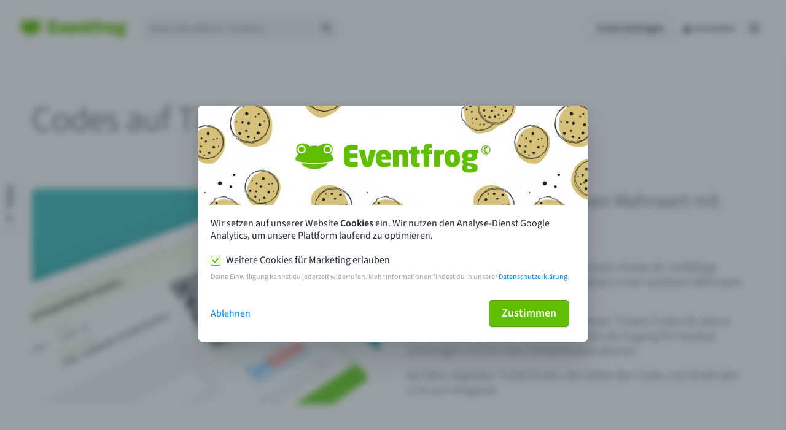

--- FILE ---
content_type: text/css
request_url: https://eventfrog.ch/standard/compressed/c60328652d0217f71b4b4e135bae8dc6.css
body_size: 16651
content:
.section__inner{padding:32px 0}.section--color-grey{background:#f4f6f8}.section--color-grey:last-of-type{margin:0}.section--spacing-none{overflow:hidden}.section--spacing-none .section__inner{padding:0}.section--next-has-color{margin-bottom:0}.section p{color:#212b36;font-size:20px;font-weight:300;line-height:1.2;margin:0}.block-wrapper{max-width:1264px;padding-left:44px;padding-right:44px;margin:0 auto}@media(max-width:46.24em){.block-wrapper{padding-left:16px;padding-right:16px}}.layout-two-columns,.layout-three-columns,.layout-four-columns{display:grid;grid-template-columns:100%;grid-gap:8px 24px;row-gap:40px}@media(min-width:34.375em) and (max-width:63.99em){.layout-two-columns,.layout-three-columns,.layout-four-columns{grid-template-columns:1fr 1fr}}.layout-two-columns .text-and-media.two-columns.media-text,.layout-three-columns .text-and-media.two-columns.media-text,.layout-four-columns .text-and-media.two-columns.media-text{grid-gap:0;grid-template-areas:"media" "text";grid-template-columns:1fr}.layout-two-columns .text-and-media.two-columns.media-text .media,.layout-three-columns .text-and-media.two-columns.media-text .media,.layout-four-columns .text-and-media.two-columns.media-text .media{margin-bottom:8px}@media(min-width:64em){.layout-two-columns{grid-template-columns:1fr 1fr}}@media(min-width:64em){.layout-three-columns{grid-template-columns:1fr 1fr 1fr}}@media(min-width:64em){.layout-four-columns{grid-template-columns:1fr 1fr 1fr 1fr}}.tableofcontent{margin-top:16px}
.text-login-register__orange{background-color:#fcf6db}.text-login-register__orange p{color:#9c6f19}.text-login-register__orange li{color:#9c6f19}.text-login-register__blue{background-color:#e5f6f6}.text-login-register__blue p{color:#405352}.text-login-register__blue li{color:#405352}.text-and-media.bleedoff{margin-left:calc(50% - 50vw);margin-right:calc(50% - 50vw)}.text-and-media.bleedoff figure img{width:100%}.text-and-media.two-columns-login-register{grid-gap:0;grid-template-areas:"media" "text";grid-template-columns:1fr;row-gap:0;height:100%}@media(max-width:46.24em){.text-and-media.two-columns-login-register{grid-gap:0;grid-template-areas:"media" "text";grid-template-columns:1fr;row-gap:0}}@media(min-width:46.25em){.text-and-media.two-columns-login-register.text-media{grid-template-areas:"text media"}}.text-and-media.two-columns-login-register.media-text{grid-template-areas:"media" "text"}@media(min-width:46.25em){.text-and-media.two-columns-login-register.media-text{grid-template-areas:"media text"}}.text-and-media.two-columns{display:grid;grid-gap:44px;grid-template-columns:1fr 1fr}@media(max-width:46.24em){.text-and-media.two-columns{grid-gap:0;grid-template-areas:"media" "text";grid-template-columns:1fr;row-gap:32px}}@media(min-width:46.25em){.text-and-media.two-columns.text-media{grid-template-areas:"text media"}}.text-and-media.two-columns.media-text{grid-template-areas:"media" "text"}@media(min-width:46.25em){.text-and-media.two-columns.media-text{grid-template-areas:"media text"}}.text-and-media .text{grid-area:text;width:100%;font-size:20px;font-weight:300;line-height:24px}.text-and-media .text p{margin:0 0 16px 0}.text-and-media .text p.typo-lead-2{font-size:24px;font-weight:300;line-height:1.33;color:#637381}.text-and-media .media{grid-area:media;width:100%}.text-and-media .media figure{margin:0;display:block}.text-and-media .media figure a{border-radius:6px;overflow:hidden;background-color:#fff;box-shadow:0 0 0 1px #c4cdd5,0 2px 5px 0 rgba(223,227,232,0.8);border-radius:6px;background-color:#fff;padding:8px;display:flex;justify-content:center;align-items:center;position:relative}.text-and-media .media figure a:hover .image-overlay{z-index:10;opacity:1;transition:all ease-in-out 200ms}.text-and-media .media figure a:hover .image-wrapper img{transition:all ease-in 200ms;transform:scale(1.05)}.text-and-media .media figure a .image-overlay{opacity:0;transition:all ease-in-out 200ms;position:absolute;top:8px;left:8px;width:calc(100% - 16px);height:calc(100% - 16px);border-radius:6px;display:flex}.text-and-media .media figure a .image-overlay--background{width:100%;height:100%;opacity:.4;border-radius:6px;background-color:#0087ff}.text-and-media .media figure a .image-overlay--icon{background-color:#0087ff;width:48px;height:48px;position:absolute;left:calc(50% - 24px);top:calc(50% - 24px);border-radius:50%;display:flex;align-items:center;justify-content:center}.text-and-media .media figure a .image-overlay--icon::after{content:"\e99d";font-family:"eventfrog-icons" !important;font-style:normal;font-weight:normal;font-variant:normal;text-transform:none;line-height:normal;-webkit-font-smoothing:antialiased;-moz-osx-font-smoothing:grayscale;font-size:24px;color:#fff}.text-and-media .media figure a .image-wrapper{overflow:hidden;width:100%;height:100%;border-radius:6px}.text-and-media .media figure a .image-wrapper img{transition:all ease-in 200ms}.text-and-media .media figure img{max-width:100%;width:100%;height:auto;display:block;border-radius:6px}.text-and-media .media__video-receiver{position:absolute;top:0;left:0;width:100%;height:100%;border-radius:6px;overflow:hidden;background-color:#c4cdd5}.text-and-media .media__video-receiver img{width:100%;height:100%;object-fit:cover;filter:brightness(0.4)}.text-and-media .media__video-receiver:hover{cursor:pointer}.text-and-media .media__video-receiver:hover .media__video-receiver__click-to-load{opacity:1;background-color:#a4da6d}.text-and-media .media__video-receiver__click-to-load{width:60px;height:60px;background-color:#60bf00;border-radius:100%;position:absolute;top:50%;left:50%;transform-origin:50% 50%;transform:translate(-50%,-50%);opacity:.9;transition:background-color .1s ease-in-out .001s,opacity .1s ease-in-out .001s}.text-and-media .media__video-receiver__click-to-load .efi-icon{font-size:20px;color:#fff;position:absolute;top:50%;left:50%;transform:translate(-50%,-50%)}.text-and-media .media__video-receiver__click-to-load .efi-icon::after{display:none}.text-and-media .media__video-receiver iframe{width:100%;height:100%}.text-and-media .media .video-wrapper{position:relative;padding-bottom:56.25%;padding-top:25px}.text-and-media .media .video-wrapper iframe{width:100%;height:100%}.text-and-media .pipedrive-form button{margin-bottom:8px}.text-and-media .pipedrive-form p{font-size:12px}.pipedrive-modal__header{display:flex;flex-direction:row}.pipedrive-modal__header__title{flex:1}.pipedrive-modal__header__close{cursor:pointer;color:#919eab}.pipedrive-modal__header__close:hover{color:#454f5b}.pipedrive-modal__content{padding:16px 16px 0 16px;overflow:auto}.text-login-register .text{padding:16px 32px;border-bottom-left-radius:6px;border-bottom-right-radius:6px}.text-login-register .media figure img{border-bottom-left-radius:0;border-bottom-right-radius:0}ul{font-weight:300;font-style:normal;font-stretch:normal;line-height:1.33;letter-spacing:normal;margin:0 0 24px 0;color:#637381;padding:0;list-style:none}ul li{margin:0 0 16px 26px;text-indent:-26px}.list--checkboxes--lead{font-weight:300;font-style:normal;font-stretch:normal;line-height:1.33;letter-spacing:normal;margin:0 0 24px 0;color:#637381;padding:0;font-size:24px;list-style:none}.list--checkboxes--lead li{margin:0 0 16px 26px;text-indent:-26px}.list--checkboxes--lead li::before{content:"\e90e";font-family:"eventfrog-icons" !important;font-style:normal;font-weight:normal;font-variant:normal;text-transform:none;line-height:normal;-webkit-font-smoothing:antialiased;-moz-osx-font-smoothing:grayscale;position:relative;top:4px;margin-right:8px;font-size:18px}.list--checkboxes--body{font-weight:300;font-style:normal;font-stretch:normal;line-height:1.33;letter-spacing:normal;margin:0 0 24px 0;padding:0;font-size:20px;color:#212b36}.list--checkboxes--body li{margin:0 0 8px 26px;text-indent:-26px}.list--checkboxes--body li::before{content:"\e90e";font-family:"eventfrog-icons" !important;font-style:normal;font-weight:normal;font-variant:normal;text-transform:none;line-height:normal;-webkit-font-smoothing:antialiased;-moz-osx-font-smoothing:grayscale;position:relative;top:4px;margin-right:8px;font-size:18px;color:#60bf00}.list--checkboxes--compact{font-style:normal;font-stretch:normal;line-height:1.33;letter-spacing:normal;margin:0 0 24px 0;padding:0;color:#212b36;font-weight:normal;list-style:none}.list--checkboxes--compact li{margin:0 0 8px 26px;text-indent:-26px}.list--checkboxes--compact li::before{content:"\e90e";font-family:"eventfrog-icons" !important;font-style:normal;font-weight:normal;font-variant:normal;text-transform:none;line-height:normal;-webkit-font-smoothing:antialiased;-moz-osx-font-smoothing:grayscale;position:relative;top:4px;font-size:18px;margin-right:8px;color:#60bf00}.list--dashes--lead{font-weight:300;font-style:normal;font-stretch:normal;line-height:1.33;letter-spacing:normal;margin:0 0 24px 0;color:#637381;padding:0;font-size:24px;list-style:none}.list--dashes--lead li{margin:0 0 16px 26px;text-indent:-26px}.list--dashes--lead li::before{content:"\e9a8";font-family:"eventfrog-icons" !important;font-style:normal;font-weight:normal;font-variant:normal;text-transform:none;line-height:normal;-webkit-font-smoothing:antialiased;-moz-osx-font-smoothing:grayscale;margin-right:8px;font-size:18px}.list--dashes--body{font-weight:300;font-style:normal;font-stretch:normal;line-height:1.33;letter-spacing:normal;margin:0 0 24px 0;padding:0;font-size:20px;color:#212b36;list-style:none}.list--dashes--body li{margin:0 0 8px 26px;text-indent:-26px}.list--dashes--body li::before{content:"\e9a8";font-family:"eventfrog-icons" !important;font-style:normal;font-weight:normal;font-variant:normal;text-transform:none;line-height:inherit;-webkit-font-smoothing:antialiased;-moz-osx-font-smoothing:grayscale;margin-right:8px;font-size:18px;vertical-align:middle}.list--dashes--compact{font-style:normal;font-stretch:normal;line-height:1.33;letter-spacing:normal;margin:0 0 24px 0;padding:0;color:#212b36;font-weight:normal;list-style:none}.list--dashes--compact li{margin:0 0 8px 26px;text-indent:-26px;line-height:1.33}.list--dashes--compact li::before{content:"\e9ac";font-family:"eventfrog-icons" !important;font-style:normal;font-weight:normal;font-variant:normal;text-transform:none;line-height:1.33;-webkit-font-smoothing:antialiased;-moz-osx-font-smoothing:grayscale;font-size:18px;vertical-align:middle}
.quote-collection{width:100%;overflow:hidden}.quote-collection__inner{display:flex;flex-direction:row;position:relative;transform:translateX(0);transition:transform 1s cubic-bezier(0.76,0,0.24,1) .01s}.quote-collection__inner .quote{flex:1}.slider-dots{width:100%;display:flex;flex-direction:row;justify-content:center;gap:16px;margin-top:48px}.slider-dots__empty{display:none}.slider-dots .dot{width:16px;height:16px;border-radius:16px;background-color:#dfe3e8;cursor:pointer}.slider-dots .dot--active{background-color:#60bf00}
.quote{padding:0 8px}.quote__wrapper{display:flex;flex-direction:row}.quote__wrapper--no-image .quote__wrapper__text{text-align:center}.quote__wrapper--no-image .quote__wrapper__image{display:none}@media(max-width:46.24em){.quote__wrapper{flex-direction:column-reverse}.quote__wrapper .quote__wrapper__image{width:auto;height:200px;margin:0 0 16px 0}.quote__wrapper .quote__wrapper__image img{height:100%;width:auto;margin-left:50%;transform:translateX(-50%)}}.quote__wrapper__text{flex:1}.quote__wrapper__image{width:300px;margin-left:48px;position:relative}.quote__wrapper__image__inner{height:100%;width:100%}.quote__wrapper__image__inner img{width:100%;border-radius:100%;object-fit:cover;aspect-ratio:1/1}p.quote__text{font-size:32px;font-weight:300;line-height:1.31;font-style:italic;margin-top:0}@media(max-width:46.24em){p.quote__text{font-size:24px}}p.quote__source{font-size:20px;font-weight:600;line-height:1.25;color:#60bf00;margin-top:16px}@media(max-width:46.24em){p.quote__source{font-size:16px}}
.trustbar-v2{width:100%;overflow:hidden;padding:24px 0}.trustbar-v2__slider{width:200%;display:flex;transform:translateX(0)}.trustbar-v2__slider.animated{transition:transform 1.2s cubic-bezier(0.76,0,0.24,1) .01s}.trustbar-v2__slider__item{width:50%;display:flex;flex-direction:row}
.trustbar-partner-v2{flex:1;display:flex;justify-content:center}
.footer{border-top:1px solid #c4cdd5}.footer__content{max-width:1264px;padding-left:44px;padding-right:44px;margin:0 auto}@media(max-width:46.24em){.footer__content{padding-left:16px;padding-right:16px}}@media(max-width:26.615em){.footer__content{padding:16px}}
.links{display:flex;flex-direction:row;padding:24px 0;border-bottom:solid 1px #c4cdd5}@media(max-width:26.615em){.links:focus .links__title .efi-sm-chevron-up,.links:focus-within .links__title .efi-sm-chevron-up{display:block}.links:focus .links__title .efi-sm-chevron-down,.links:focus-within .links__title .efi-sm-chevron-down{display:none}.links:focus .links__content,.links:focus-within .links__content{display:block}}.links:last-child{border-bottom:0}@media(max-width:26.615em){.links{flex-direction:column;gap:16px;border-bottom:0;padding:0;margin:0 0 16px 0}.links:last-child{margin:0}}.links__title{color:#637381;font-size:20px;font-weight:600;line-height:25px;margin:0;font-size:18px;line-height:1.2em;flex:1;margin:0;color:#637381}.links__title .efi-icon{height:18px;width:16px;font-size:18px;display:none}@media(max-width:26.615em){.links__title{font-size:16px;display:flex;flex-direction:row;gap:6px;align-items:center;justify-content:center}.links__title .efi-sm-chevron-down{display:block}}.links__content{flex:3;column-count:3}@media(max-width:63.99em){.links__content{flex:2;column-count:2}}@media(max-width:46.24em){.links__content{flex:1;column-count:1}}@media(max-width:26.615em){.links__content{display:none;text-align:center}}.links__content p{margin:0 0 8px 0;color:#637381}@media(max-width:26.615em){.links__content p{margin:0 0 12px 0}}.links__content p:last-child{margin:0}
.footer-app{max-width:1264px;padding-left:44px;padding-right:44px;margin:0 auto;padding-top:32px;padding-bottom:72px;display:grid;grid-template-columns:1fr 1.5fr 1fr;gap:16px}@media(max-width:46.24em){.footer-app{padding-left:16px;padding-right:16px}}@media(max-width:63.99em){.footer-app{grid-template-columns:1fr auto 1fr}}@media(max-width:46.24em){.footer-app{grid-template-columns:initial;grid-template-row:1fr auto 1fr;gap:16px}}.footer-app__wrapper{border-top:1px solid #c4cdd5}.footer-app__left{display:flex;gap:12px}@media(max-width:46.24em){.footer-app__left{justify-content:center}}.footer-app__left__qr-code{height:110px}@media(max-width:34.365em){.footer-app__left__qr-code{display:none}}.footer-app__left__content{display:flex;flex-direction:column;align-items:flex-start;gap:12px}@media(max-width:34.365em){.footer-app__left__content{align-items:center}}.footer-app__left__content__title{color:#637381;margin:0;font-weight:600}.footer-app__left__content__badges{display:flex;flex-direction:column;gap:6px;flex-wrap:wrap;align-items:flex-start}@media(max-width:34.365em){.footer-app__left__content__badges{align-items:center}}.footer-app__left__content__badge{display:inline-block;text-decoration:none;height:35px}.footer-app__left__content__badge img{width:100%;height:100%;display:block}.footer-app__left__content__badge:focus{outline:solid 2px #637381}@media(max-width:46.24em){.footer-app__left{order:10;text-align:center}}.footer-app__center{justify-self:center;text-align:center;margin-top:104px;display:flex;flex-direction:column;gap:16px}.footer-app__center__love{border:1px solid #d2edb6;background-color:#f3faec;border-radius:3px;padding:7px 8px 6px;display:flex;align-items:center;line-height:18px;color:#60bf00;font-size:10px;font-weight:600;line-height:16px}.footer-app__center__love span.efi-icon{display:inline-flex;font-size:18px;margin-right:8px}.footer-app__center__love span.efi-icon.efi-xl-swiss-flag{color:#da291c}.footer-app__center__love:hover{border-color:#a4da6d;color:#60bf00}.footer-app__center__love:focus{outline:solid 2px}.footer-app__center__copy{color:#212b36;font-size:16px;line-height:20px;font-weight:normal;font-size:14px;color:#919eab}@media(max-width:46.24em){.footer-app__center{align-self:center;order:30;margin-top:20px}}.footer-app__right{align-items:flex-end;display:flex;flex-direction:column;gap:32px}@media(max-width:46.24em){.footer-app__right{justify-content:center;align-items:center}}.footer-app__right__legal{display:flex;flex-direction:row;flex-wrap:wrap;justify-content:flex-end;gap:4px 8px}@media(max-width:63.99em){.footer-app__right__legal{align-items:center;justify-content:center;max-width:80%}}.footer-app__right__legal a:focus{outline:solid 2px}.footer-app__right__social{max-width:100%;display:flex;justify-content:flex-end;flex-wrap:wrap;gap:4px 8px}@media(max-width:46.24em){.footer-app__right__social{justify-content:center}}.footer-app__right__social a{text-decoration:none}.footer-app__right__social a:focus{outline:solid 2px #637381}.footer-app__right__social a.use:hover use{fill:#60bf00}.footer-app__right__social a.polypath:hover path,.footer-app__right__social a.polypath:hover polygon{fill:#60bf00}.footer-app__right__social a.fill:hover #Twitter path{fill:#60bf00}@media(max-width:46.24em){.footer-app__right{order:20;margin-top:20px}}


--- FILE ---
content_type: image/svg+xml
request_url: https://eventfrog.ch/upload/rm/fl/oe/floesserplatz.svg?_=1697796204000
body_size: 103907
content:
<?xml version="1.0" encoding="UTF-8"?>
<svg width="100px" height="99px" viewBox="0 0 100 99" version="1.1" xmlns="http://www.w3.org/2000/svg" xmlns:xlink="http://www.w3.org/1999/xlink">
    <!-- Generator: sketchtool 41.2 (35397) - http://www.bohemiancoding.com/sketch -->
    <title>AD55D264-6C2F-4B37-A931-6B4DDB59121C</title>
    <desc>Created with sketchtool.</desc>
    <defs></defs>
    <g id="9-Misc" stroke="none" stroke-width="1" fill="none" fill-rule="evenodd">
        <g id="Partner-Logos" transform="translate(-44.000000, -10.000000)">
            <g id="Logos-/-Floesserplatz" transform="translate(44.000000, 10.000000)">
                <g id="logo_floesserplatz">
                    <path d="M65.8346686,91.3593968 L65.8331316,91.3593968 C65.8331316,90.5007253 65.8326513,89.6419578 65.8332277,88.7831904 C65.8336119,88.2014695 65.4288088,87.929891 64.9463881,88.2622892 C64.4327474,88.6161759 63.9834678,89.0677195 63.5309222,89.5023794 C63.4199712,89.6088619 63.3567627,89.8147282 63.3545533,89.9761788 C63.3388953,91.0976032 63.3435062,92.2192195 63.3454275,93.3408358 C63.3458117,93.5786468 63.3516715,93.8172253 63.3725168,94.0539811 C63.4014313,94.381391 63.5802978,94.5368939 63.92122,94.5263416 C64.3638713,94.5126235 64.8073871,94.5258619 65.2504227,94.5225044 C65.6794332,94.5191468 65.8324592,94.3670974 65.833804,93.9378096 C65.8366859,93.0783706 65.8346686,92.2189317 65.8346686,91.3593968 L65.8346686,91.3593968 Z M60.7348607,98.999952 C60.7285207,95.4343212 60.7192027,91.8685945 60.7215082,88.3028677 C60.7216042,88.0257253 60.660317,87.8975625 60.3628146,87.9332485 C60.1890394,87.9540654 60.0108453,87.9369898 59.8171854,87.9369898 L59.8171854,86.3410945 L63.3472526,86.3410945 L63.3472526,87.6090044 C63.4760711,87.4962863 63.5511912,87.4337398 63.6229491,87.367452 C64.5817387,86.4791381 65.7012392,86.1428067 66.9893276,86.3951032 C67.9531124,86.5838939 68.5810663,87.3251468 68.585389,88.3081439 C68.5937464,90.2017108 68.5914409,92.0951817 68.5861575,93.9885567 C68.5834678,94.8903968 68.0031604,95.5784084 67.0250624,95.7511788 C66.4773199,95.8479724 65.9084438,95.8330073 65.3484054,95.8491235 C64.8345725,95.8638968 64.3187224,95.8741613 63.8060423,95.845766 C63.4708838,95.8270596 63.4051777,95.9549346 63.4117099,96.2593212 C63.4303458,97.1300799 63.4182421,98.0016061 63.4182421,98.9448881 C62.9269837,98.9448881 62.4538809,98.9404753 61.9809702,98.9474782 C61.8295773,98.9496846 61.6784726,98.9816294 61.5273679,98.999952 L60.7348607,98.999952 Z" id="Fill-3" fill="#AAAAAA"></path>
                    <path d="M99.9279539,87.5603198 C99.5365994,88.1101919 99.1335255,88.6523895 98.7560038,89.2116628 C97.6881844,90.7933605 96.6307397,92.382157 95.5439962,94.0057762 L98.1024015,94.0057762 L98.1024015,92.3273808 L99.8502402,92.3273808 L99.8502402,95.8238459 L91.3583093,95.8238459 C91.3333333,95.3574331 91.3069164,94.9350523 91.5958694,94.496939 C92.9814601,92.3964506 94.3282421,90.2704448 95.687512,88.1527849 C95.7173871,88.1062587 95.7316042,88.0499477 95.7679155,87.9624593 L93.1805956,87.9624593 L93.1805956,89.8338663 L91.3518732,89.8338663 L91.3518732,86.338936 L99.8258405,86.338936 L99.9279539,86.6969477 L99.9279539,87.5603198 Z" id="Fill-4" fill="#AAAAAA"></path>
                    <path d="M79.9645245,28.9579509 C79.3860423,29.3105904 78.8556868,29.6550759 78.3033333,29.9594625 C78.0958405,30.0738113 78.0704803,30.2070584 78.1116907,30.3935468 C78.5599135,32.4242939 78.7775889,34.4781602 78.685658,36.5568724 C78.6364745,37.6739799 78.5944957,38.7968433 78.4435831,39.902727 C78.1271566,42.2203055 77.4908453,44.4580701 76.5640442,46.6097852 C75.6444476,48.7445206 74.5150528,50.7628927 73.0352257,52.5581311 C72.1030451,53.6889567 71.0608742,54.7292241 70.0748991,55.8162096 C70.002757,55.8958317 69.9220653,56.0508549 69.9529971,56.1273113 C70.2071758,56.7544073 70.4869068,57.3711427 70.7764361,58.0310468 C75.2956484,54.0787212 78.3347454,49.2398084 79.8736503,43.499727 C81.1630836,38.6902648 81.1967051,33.8426224 79.9645245,28.9579509 M67.5785495,60.4252735 C67.0000672,59.9799654 66.4671182,59.561134 65.9210086,59.1600497 C65.8526129,59.1098782 65.696609,59.1172648 65.612171,59.159666 C64.5165898,59.7100177 63.4479059,60.3190788 62.330999,60.8212735 C59.1478098,62.2527445 55.7838329,62.9199392 52.3066955,63.019323 C50.5046782,63.0707416 48.712171,62.9143753 46.9352257,62.5960788 C44.6002594,62.177823 42.3584726,61.4717765 40.220048,60.4448433 C39.612171,60.1529276 39.0110183,59.8468142 38.4024688,59.5451137 C38.1263881,59.7954916 37.8612584,60.036948 37.594976,60.2772532 C37.3276369,60.5186137 37.0592411,60.758823 36.7616427,61.0261805 C42.2688473,64.2450235 48.145024,65.5921718 54.418415,65.022634 C59.1542459,64.5925788 63.5412776,63.0587503 67.5785495,60.4252735 M76.5062152,25.3275672 C77.2321518,25.2890991 77.9522286,25.2510148 78.6796061,25.2125468 C78.3040058,23.8054422 76.6128434,20.3660555 73.9369549,17.2167619 C70.5631796,13.2461137 66.3893084,10.3811573 61.4945917,8.6084625 C58.9862344,7.70009913 56.3799904,7.15579099 53.6644284,6.99769797 C53.8250432,7.7060468 53.9675024,8.36748576 54.1339769,9.02278517 C54.1529971,9.0974189 54.3005476,9.17128517 54.3988184,9.18922413 C55.7911335,9.44276773 57.2040058,9.61122122 58.5751873,9.94860785 C61.3504035,10.6313433 63.9346494,11.796416 66.3318636,13.3479916 C68.1929587,14.5525875 69.9281172,15.9272677 71.3978578,17.5956863 C72.3021806,18.6223317 73.1665418,19.6899392 73.9770125,20.7918898 C75.0035255,22.1875788 75.7945917,23.7274509 76.5062152,25.3275672 M23.4073679,29.0985846 C20.1517483,42.3674625 26.8300384,53.8778433 33.690269,58.828323 C33.8910375,58.2289509 34.0782613,57.6260294 34.2982421,57.035291 C34.3863305,56.7985352 34.3236023,56.6760323 34.1421422,56.5246544 C32.4702882,55.1305003 31.0234102,53.524916 29.7503074,51.7652677 C28.3753794,49.864698 27.2727858,47.8134218 26.4335927,45.6223753 C25.4462728,43.044634 24.8765322,40.3732648 24.7212008,37.6223695 C24.5862344,35.2331311 24.7533814,32.8576108 25.2398367,30.5090468 C25.2561671,30.4305759 25.2483862,30.2955061 25.2004515,30.2633695 C24.6201441,29.8742765 24.0300384,29.4996689 23.4073679,29.0985846 M24.4613545,25.7110003 C25.1755716,25.7466863 25.8397406,25.7908142 26.5042939,25.8010788 C26.6016042,25.8026137 26.7400288,25.6626515 26.7936311,25.5553055 C27.1176465,24.9060497 27.4079443,24.2398142 27.7365706,23.5930526 C28.8565514,21.3888637 30.2837368,19.3956253 31.9787416,17.600291 C33.6488665,15.8314334 35.5134198,14.2965497 37.6010279,13.0290235 C39.1365706,12.0966776 40.7354179,11.3101456 42.4213929,10.6946573 C44.5804707,9.90649448 46.799683,9.38693634 49.0924784,9.18845669 C49.1817195,9.18078227 49.3210086,9.12226483 49.3424304,9.05664855 C49.5616427,8.38360203 49.7613545,7.70422413 49.9839289,6.96920669 C43.6614505,7.41422703 38.0786455,9.57342471 33.2275408,13.5333288 C29.2334006,16.7936137 26.3162056,20.8541485 24.4613545,25.7110003 M49.9347454,27.4218201 C49.9115946,27.4403346 49.8884438,27.4588491 49.865293,27.4773637 C48.6020845,26.0860875 47.3389721,24.6947154 46.074611,23.3019044 C45.9375312,23.5150613 45.9236023,23.6951224 46.0946878,23.9131718 C47.1613545,25.2733666 48.2146686,26.6441137 49.2701921,28.013134 C49.4488665,28.2449015 49.6163016,28.4853985 49.7890202,28.7218666 C49.7645245,28.7399974 49.7401249,28.7581282 49.7157253,28.776259 L45.7423343,24.3939741 L45.6172622,24.4562328 C45.6642363,24.6191224 45.6689433,24.8140526 45.7646206,24.9402009 C46.7382997,26.2248985 47.7271566,27.4981805 48.7110183,28.7752997 C49.0264841,29.1848259 49.3398367,29.5959828 49.6541499,30.0064683 C49.6252354,30.0304509 49.5963208,30.0544334 49.5674063,30.0783201 C48.179318,28.5443956 46.7912296,27.0104712 45.4031412,25.4765468 C45.3665418,25.4913201 45.3299424,25.5060933 45.2932469,25.5207706 C45.3229299,25.6626515 45.3091931,25.8375323 45.3886359,25.9414247 C46.5335927,27.4390875 47.6923823,28.926102 48.8446398,30.4182009 C49.0708646,30.7113637 49.2834486,31.0151747 49.5023727,31.3139974 C49.4748031,31.3354858 49.4472334,31.3570701 49.4197598,31.3785584 C47.9690394,29.7734538 46.5183189,28.1683491 45.0675985,26.5632445 C45.0365706,26.5686166 45.0055427,26.5740846 44.9745149,26.5794567 C44.9745149,26.8075788 44.902853,27.0697561 44.9914217,27.2557648 C45.121489,27.5288782 45.3663497,27.7473113 45.5620269,27.9892474 C46.8432949,29.5746863 48.1241787,31.160509 49.405927,32.7454683 C49.9105379,33.3694945 50.4172622,33.991698 50.9334006,34.6274276 C50.9664457,34.5687183 50.9874832,34.548573 50.9880596,34.527948 C51.0388761,32.8460991 51.0883477,31.1642503 51.137147,29.4823055 C51.1863305,27.7869305 51.2364745,26.0916515 51.2827762,24.3961805 C51.3315754,22.6057387 51.3754755,20.8152009 51.423122,19.0248549 C51.4459846,18.1665672 51.4743228,17.3083753 51.4969933,16.4501834 C51.5447358,14.6480381 51.5923823,12.8458927 51.6360903,11.0437474 C51.665293,9.83742471 51.6843132,8.63091017 51.715341,7.42468343 C51.7294621,6.87605843 51.7636599,6.32800901 51.7847935,5.77957587 C51.7916138,5.6035439 51.7858501,5.42693634 51.7858501,5.25061657 C51.5834486,5.64373866 51.4722094,6.03897122 51.3292699,6.42250029 C51.2385879,6.66606715 51.2207205,6.87672994 51.4098655,7.07693634 C51.4260999,7.09410785 51.4120749,7.13986657 51.4120749,7.18639273 C51.3203362,7.14245669 51.2412776,7.10466017 51.1779731,7.07434622 C50.7838329,7.57184041 50.9443516,8.02645378 51.3186071,8.46802064 C51.2870029,8.47559913 51.2553987,8.48317762 51.2237944,8.49085203 C51.0929587,8.37324157 50.962219,8.2556311 50.8504035,8.15519215 C50.3067915,8.79907587 50.8225456,9.25560785 51.1745149,9.74264564 C51.1451201,9.75972122 51.1158213,9.77670087 51.0864265,9.79377645 C50.8865226,9.60383459 50.6866186,9.41389273 50.4912296,9.2281718 C50.1959366,9.69036366 50.2143804,10.0909683 50.6212008,10.4700846 C50.7844092,10.6220381 50.8823919,10.8438288 51.0100576,11.0337706 C50.9682709,11.0711834 50.9266763,11.1085962 50.8848895,11.1459131 C50.6598175,10.8438288 50.4346494,10.5417445 50.1964169,10.2221049 C49.8724015,10.7531747 49.9149568,11.1254799 50.2446398,11.4891515 C50.4768204,11.7451892 50.6658694,12.0401747 50.8742267,12.3177968 C50.8297502,12.3579916 50.7852738,12.3982823 50.7408934,12.438573 C50.4553026,12.0806573 50.1696158,11.7228375 49.857512,11.3318259 C49.5806628,11.8112852 49.5189914,12.1315003 49.8756676,12.4610206 C50.1002594,12.6684218 50.2554947,12.9513201 50.4392603,13.2020817 C50.6094813,13.4346166 50.7763401,13.6694538 50.8893084,13.8262997 C50.4412776,13.4332735 49.9305187,12.9853753 49.4320557,12.5481253 C49.1989145,13.0057125 49.2226417,13.1091253 49.6085207,13.6035497 C50.015245,14.1246427 50.4039097,14.6596456 50.8228338,15.2181515 C50.2216811,14.6720206 49.6532853,14.1555323 49.0236023,13.5833084 C49.0236023,13.8401137 48.9307109,14.1378811 49.0397406,14.3011544 C49.4974736,14.9865759 50.0161095,15.6314189 50.5112104,16.2920904 C50.5615466,16.3592416 50.6036215,16.4326282 50.6494428,16.5031369 C50.6298463,16.5176224 50.6101537,16.5322038 50.5905572,16.5466892 C49.9933429,15.9174828 49.3963208,15.2881805 48.7797983,14.638541 C48.6187992,14.9736253 48.5413737,15.2363782 48.8230259,15.5687765 C49.3780692,16.2236922 49.8734582,16.9289712 50.3912296,17.6152561 C50.4346494,17.6727183 50.4604899,17.743323 50.4945917,17.807884 C50.4756676,17.8212183 50.4567435,17.8345526 50.4379155,17.8479828 C49.7804707,17.1475003 49.1230259,16.4471137 48.4613545,15.7422183 C48.2365706,16.0593637 48.2519404,16.320198 48.4848895,16.603384 C48.8766282,17.0793898 49.2407973,17.5781311 49.6134198,18.0695817 C49.8675024,18.4045701 50.1163977,18.7434916 50.3675985,19.0806863 C50.3402209,19.1030381 50.3129395,19.125198 50.285658,19.1475497 C49.5607781,18.3685003 48.8359942,17.5895468 48.1111143,16.8105933 C48.0783573,16.8142387 48.0457925,16.8179799 48.0130355,16.8216253 C48.0130355,17.0385235 47.926292,17.3152823 48.0279251,17.4620555 C48.4959366,18.1380759 49.0178386,18.7768753 49.5176465,19.4311195 C49.7568396,19.7444276 49.9896926,20.0624363 50.2254275,20.3782387 L50.13878,20.4474044 C49.3535735,19.6003404 48.568463,18.7531805 47.785562,17.9084189 C47.5675024,18.2108869 47.5987224,18.4426544 47.7955524,18.6909218 C48.3735543,19.4200875 48.9360903,20.1614363 49.5022767,20.8999073 C49.7688473,21.2475584 50.0297502,21.5995265 50.2931508,21.9495759 C50.2692315,21.9675148 50.2454083,21.9855497 50.221585,22.0034887 C49.2969933,20.9995788 48.3724976,19.9956689 47.4422382,18.9854276 C47.215341,19.2864567 47.2722094,19.501916 47.4725937,19.7509509 C48.0484822,20.4667823 48.5990106,21.2030468 49.1571278,21.9330759 C49.4914217,22.3704218 49.8212008,22.8112212 50.1529971,23.2504858 C50.127829,23.2711108 50.102757,23.2917358 50.0776849,23.3122648 C49.0869068,22.2317067 48.0961287,21.1511485 47.1054467,20.0704945 C47.063756,20.0822939 47.0220653,20.0939974 46.9804707,20.1057009 C47.007464,20.3026456 46.9679827,20.5489945 47.0721134,20.6888608 C47.9969933,21.9319247 48.9476177,23.1558026 49.888732,24.3867794 C49.9312872,24.4424189 49.9554947,24.5119683 49.9883477,24.5750904 C49.9682709,24.5887125 49.9482901,24.6023346 49.9282133,24.6159567 C48.871633,23.4598055 47.8151489,22.3036544 46.7585687,21.1475991 C46.7179347,21.1648666 46.6773007,21.1820381 46.6367627,21.1994015 C46.671537,21.3895352 46.6471374,21.6236049 46.7505956,21.7629916 C47.4479059,22.7023404 48.1738425,23.6204887 48.8872911,24.5479422 C49.2165898,24.9758869 49.53878,25.4092997 49.8641402,25.8402183 C49.83561,25.8643927 49.8071758,25.8885672 49.7785495,25.9127416 C48.6592411,24.6855061 47.5398367,23.4583666 46.4123631,22.2222096 C46.2414697,22.495323 46.2931508,22.6825788 46.4626993,22.8980381 C47.3990106,24.0883404 48.3205283,25.2903462 49.2442555,26.4906253 C49.4797983,26.7968346 49.7048703,27.111198 49.9347454,27.4218201 M30.0392603,32.033666 C30.4640442,32.4113433 30.4765322,32.4174828 30.9379155,32.245384 C31.6299424,31.9872358 32.3191835,31.7216049 33.0110183,31.4628811 C33.2521326,31.3726108 33.4973775,31.2932765 33.7407012,31.2088578 L33.7666378,31.2805177 C32.8425264,31.7438608 31.918415,32.2071078 30.9194717,32.7078637 C31.2343612,32.7931456 31.3764361,33.0857328 31.7143804,32.9386718 C32.2708646,32.696352 32.8430067,32.4897183 33.4104419,32.2732038 C33.955879,32.0650352 34.5038136,31.8632939 35.0506916,31.6587706 C35.0616427,31.6845759 35.0724976,31.7103811 35.0833525,31.7361863 C34.0382037,32.2514276 32.9929587,32.7666689 31.9487704,33.2813346 C32.2273487,33.6330148 32.5048703,33.6276427 32.8319597,33.4642735 C33.1066955,33.3269974 33.4069837,33.240852 33.6956484,33.1310119 C34.602853,32.7861427 35.5098655,32.4407939 36.416878,32.0956369 L36.4486744,32.1651863 C35.2722094,32.7465235 34.0958405,33.3279567 32.9194717,33.9092939 L32.9110183,34.0374567 C33.1079443,34.0818724 33.3310951,34.2086922 33.4968972,34.1558346 C34.1203362,33.9571631 34.7244669,33.6985352 35.3367627,33.4648491 C36.0333045,33.1992183 36.730903,32.9362735 37.4280211,32.6721776 C37.4409894,32.6998055 37.4538617,32.7275294 37.466926,32.7551573 C36.2650048,33.3524189 35.0630836,33.9496805 33.8440634,34.555384 C34.0568396,34.7803404 34.2333045,34.875791 34.5126513,34.762977 C35.5273487,34.3533549 36.5507877,33.9653172 37.5724976,33.5730584 C37.9303266,33.4356863 38.2924784,33.3095381 38.6526129,33.1782096 L38.6916138,33.2701108 C37.3930548,33.9039218 36.0944957,34.5376369 34.777781,35.1802735 C34.9941114,35.4206747 35.1852738,35.478041 35.4651009,35.3672416 C36.8611623,34.8141078 38.2655812,34.2815991 39.666926,33.7417038 C39.785562,33.696041 39.9037176,33.6490352 40.0220653,33.6026049 C40.0343612,33.6342619 40.0466571,33.665727 40.0589529,33.6972881 C38.6288857,34.3963317 37.1988184,35.0954712 35.7567435,35.8004625 C35.9703842,36.0565962 36.1666378,36.0729044 36.4229299,35.9710265 C37.8729779,35.3950613 39.3285014,34.8329102 40.7833525,34.2689363 C40.93561,34.2099392 41.0952642,34.1698404 41.2514601,34.120916 C41.2615466,34.1481602 41.271537,34.1755003 41.2815274,34.2027445 C39.7533814,34.9439974 38.2251393,35.6851544 36.6969933,36.4264073 C36.6925744,36.4562416 36.6881556,36.4860759 36.6836407,36.5159102 C36.8493468,36.5585032 37.0443516,36.6803346 37.176244,36.631698 C38.4611623,36.1575148 39.73561,35.6551282 41.0128434,35.1603201 C41.5453122,34.9540701 42.0772046,34.746573 42.6092891,34.5396515 C42.6227378,34.5707328 42.6361864,34.6018142 42.649635,34.6329916 C40.9833525,35.4401485 39.3169741,36.2473055 37.6505956,37.0544625 C37.6538617,37.0951369 37.6572238,37.1358113 37.6604899,37.1763898 C37.8304227,37.1955759 38.0242747,37.277884 38.1666378,37.2241631 C39.8935351,36.5724131 41.6127474,35.9002299 43.3344573,35.2344741 C43.5019885,35.1697212 43.6724015,35.1123549 43.8415658,35.0515352 C43.8525168,35.0791631 43.8635639,35.106791 43.8745149,35.134323 L38.5987224,37.6844363 C38.6076561,37.7309625 38.6165898,37.7774887 38.6256196,37.8239189 C38.8033333,37.8239189 39.0006436,37.8751456 39.155879,37.8160526 C40.8914217,37.155477 42.6204323,36.4774422 44.3514601,35.8049712 C44.6360903,35.6944596 44.9224496,35.5882648 45.2080403,35.4800555 C45.2191835,35.5089305 45.2302305,35.5376137 45.2413737,35.5664887 C43.343391,36.4808956 41.4455043,37.3954945 39.5476177,38.3099015 C39.5530932,38.3525904 39.5585687,38.3951834 39.5640442,38.4378724 C39.7117867,38.4488084 39.879318,38.5109712 40.0044861,38.4630061 C41.6389721,37.8359102 43.266926,37.1917387 44.8979539,36.5553375 C45.4551105,36.3379596 46.0162056,36.1305584 46.5753794,35.9186485 C46.5866186,35.9454131 46.5978578,35.9721776 46.609097,35.9989422 C44.5718252,36.978102 42.5345533,37.957166 40.4972815,38.936134 C40.5053506,38.9782474 40.5135159,39.0203608 40.521585,39.0624741 C40.7022767,39.0624741 40.9056388,39.1177299 41.0602017,39.0542241 C43.2525168,38.1527677 45.4383958,37.2359625 47.6252354,36.3213637 C48.3093852,36.0352038 48.9917099,35.7450148 49.7576081,35.421634 C40.3561671,32.4180584 31.0442555,29.4430701 21.7322478,26.4679858 C21.9756676,26.8174596 22.4046782,26.8599567 22.671633,27.177102 C22.9238905,27.4766922 23.2919981,27.5622619 23.6943036,27.4068549 C23.5978578,27.4841747 23.5015082,27.5615904 23.4235062,27.6242328 C23.8482901,28.253823 24.3992027,28.0383637 24.945024,27.8934131 C24.7509798,28.0164916 24.5568396,28.1394741 24.3766282,28.253823 C24.8994909,28.983948 25.4906532,28.5203172 26.0639481,28.3426544 C26.0709606,28.3722009 26.0779731,28.4016515 26.0848895,28.431198 C25.8282133,28.5862212 25.571537,28.7413404 25.3098655,28.8994334 C25.8316715,29.3491544 25.830999,29.3473317 26.4136119,29.1458782 C26.698146,29.0476456 26.985562,28.9578549 27.2717291,28.864227 C27.2829683,28.8896485 27.2942075,28.9149741 27.3054467,28.9403956 C26.9546302,29.1357096 26.6038136,29.3309276 26.2649087,29.5195265 C26.6105379,29.9660817 27.005927,29.9593666 27.4421422,29.7272154 C27.5767243,29.6556515 27.7280211,29.6145933 27.8733622,29.5644218 C28.1285014,29.4762619 28.3850817,29.3919392 28.6409894,29.3059858 C28.6485783,29.3270904 28.6561671,29.3480032 28.6636599,29.3691078 C28.176244,29.6319567 27.688732,29.8948055 27.2127474,30.1515148 C27.5364745,30.5727445 27.9024688,30.5532706 28.3338809,30.3609305 C28.8288857,30.1401951 29.349635,29.9770177 29.8591451,29.7888026 C29.8720173,29.8156631 29.8849856,29.8427154 29.8978578,29.8695759 C29.3218732,30.1721398 28.7458886,30.4747038 28.1651009,30.7797619 C28.4554947,31.0728288 28.7177426,31.2092416 29.1125552,31.0334974 C29.7092891,30.7677706 30.3344573,30.5654538 30.9483862,30.3385788 C31.0148607,30.3140206 31.0870989,30.3050032 31.1566475,30.2886951 C31.1630836,30.3077852 31.1695197,30.3268753 31.1759558,30.3458695 C30.4891162,30.6956311 29.8023727,31.0452968 29.1017003,31.4020613 C29.3751873,31.6944567 29.6492507,31.8318288 30.0473295,31.6451485 C30.4994909,31.4330468 30.9742267,31.2680468 31.4426225,31.0919189 C31.7495389,30.9765148 32.0626033,30.8777067 32.3729779,30.771416 C32.3820077,30.7966456 32.3910375,30.8217794 32.4000672,30.8469131 C31.6163977,31.2408026 30.8328242,31.6346922 30.0392603,32.033666 M64.4378194,30.5701544 L64.352805,30.5325497 C64.9492507,29.3368753 65.5457925,28.1412968 66.1444476,26.9413055 C65.7912296,26.8391398 65.5821037,26.9677823 65.4126513,27.2480904 C64.7211047,28.3910032 64.0180307,29.527009 63.316878,30.6640701 C63.2577041,30.7601922 63.1817195,30.8459538 63.1134198,30.9365119 C63.096513,30.921259 63.0796061,30.906102 63.0626033,30.8908491 C63.7117867,29.6032735 64.3609702,28.315698 65.0175504,27.0133491 C64.6807589,26.939291 64.5108261,26.9899422 64.3475216,27.2688113 C63.6911335,28.3902358 62.9929587,29.4872939 62.3070797,30.591259 C62.1736503,30.8060468 62.0259078,31.0118172 61.8846974,31.2218084 C61.8594332,31.2066515 61.8341691,31.1914945 61.8089049,31.1764334 C62.5033333,29.8039596 63.1979539,28.4314858 63.9016042,27.0408811 C63.6068876,26.9508026 63.4445437,27.0012619 63.2876753,27.2621922 C62.4395485,28.6722706 61.5667339,30.0675759 60.6992988,31.4661427 C60.6706724,31.5122852 60.6098655,31.5385701 60.5640442,31.5740642 C60.5506916,31.5613055 60.5375312,31.5484509 60.5242747,31.5355962 C61.2737464,30.0558724 62.0230259,28.5761485 62.7773007,27.0869276 C62.4489625,26.9946427 62.2969933,27.1355642 62.1578963,27.3643578 C61.2531892,28.8515642 60.33878,30.3330148 59.4254275,31.815041 C59.3663497,31.9109712 59.2893084,31.9958695 59.2208165,32.085852 C59.2011239,32.0692561 59.1814313,32.0525642 59.1617387,32.0359683 C59.9886359,30.4127328 60.8154371,28.7894015 61.6441595,27.1624247 C61.362219,27.0652474 61.2178386,27.1527358 61.0756676,27.3872852 C60.0625072,29.0596369 59.0316715,30.7211485 58.0051585,32.3853462 C57.9607781,32.4573898 57.9048703,32.5222387 57.854342,32.5903491 L57.7904611,32.5497706 C58.7025648,30.7673869 59.6145725,28.9850032 60.5266763,27.2026195 C60.4989145,27.1673172 60.4712488,27.1319189 60.443487,27.0966166 C60.3066955,27.179884 60.1166859,27.2302474 60.0412776,27.3515032 C59.0344573,28.9708055 58.0445437,30.6004683 57.048098,32.226102 C56.9407973,32.4012706 56.8197598,32.5679974 56.7051585,32.7386573 C56.6779731,32.7223491 56.6508838,32.7059451 56.6236023,32.6896369 C57.551172,30.8711834 58.4786455,29.0527299 59.4062152,27.2342765 C59.3830644,27.2044422 59.3600096,27.1746078 59.3368588,27.1448695 C59.1911335,27.2479945 58.9943036,27.3193666 58.90756,27.459041 C57.8817195,29.1092328 56.8726897,30.7698811 55.8583766,32.4272677 C55.6898847,32.7024916 55.5167819,32.9749334 55.3458886,33.2487183 C55.3160134,33.2310672 55.2862344,33.213416 55.2563593,33.1957648 C56.262219,31.2325526 57.2679827,29.2694363 58.2738425,27.3062241 C58.2517483,27.2710177 58.2295581,27.2357154 58.207464,27.200509 C58.0069837,27.2817619 57.7120749,27.3047852 57.6203362,27.4530933 C56.209097,29.7367125 54.8234102,32.0360642 53.4338809,34.3330177 C53.1990106,34.7213433 52.9738425,35.1154247 52.7442555,35.5068201 C52.7625072,35.5269654 52.7808549,35.5470148 52.7991066,35.5671602 C62.0976657,32.4858811 71.3963208,29.404602 80.6948799,26.3234189 C80.6067915,26.2661485 80.5361864,26.2743985 80.4654851,26.2767968 C79.7442555,26.3019305 79.0211047,26.3024102 78.3026609,26.3615991 C78.0036215,26.3861573 77.6127474,26.2714247 77.4409894,26.6820061 C77.437243,26.6911195 77.4078482,26.6894887 77.3671182,26.6973549 C77.3920941,26.5989305 77.4135159,26.5141282 77.4316715,26.4426602 C76.8349376,26.3020265 76.3766282,26.4496631 76.0894044,27.0120061 C76.1532853,26.8419218 76.2170701,26.6719334 76.2697118,26.5318753 C75.3427185,26.1787561 75.2021806,27.0024131 74.7726897,27.4477212 C74.899683,27.1435265 75.0268684,26.8394276 75.1597214,26.5211311 C74.395072,26.4898578 74.3992988,26.492448 74.0556868,27.0535439 C73.9205283,27.2742794 73.7619308,27.4806253 73.6139962,27.6934945 C73.5933429,27.6800642 73.5725937,27.6665381 73.5519404,27.6530119 C73.7031412,27.303634 73.854342,26.9541602 74.001316,26.6143753 C73.4741306,26.4320119 73.1649087,26.6350962 72.9703842,27.0724422 C72.9510759,27.1158985 72.9286936,27.1586834 72.9026609,27.1984945 C72.715245,27.4857096 72.5265802,27.7721573 72.3382997,28.0587009 C72.3120749,28.0436398 72.2858501,28.0285788 72.2596254,28.0134218 C72.47,27.5611108 72.6803746,27.1087997 72.8943036,26.6488142 C72.4437752,26.5623811 72.0919981,26.6043985 71.9212968,27.0607387 C71.8886359,27.1478433 71.8206244,27.2216137 71.7696158,27.3020991 C71.5321518,27.6767067 71.294976,28.0515061 71.0576081,28.4263055 C71.0296542,28.4110526 71.0017003,28.3957997 70.9737464,28.3805468 C71.2381076,27.8159015 71.5024688,27.2511602 71.76683,26.6865148 C71.4714409,26.7722765 71.1508838,26.5571049 70.9563593,26.8961224 C70.6539577,27.4230672 70.3111143,27.9267968 69.9848895,28.4400235 C69.8999712,28.5738462 69.8132277,28.7065177 69.7274448,28.8398608 C69.7024688,28.8241282 69.6773967,28.8085875 69.6524207,28.7929509 C69.9800865,28.1136689 70.3077522,27.434291 70.6392603,26.7468549 C70.2003554,26.6405642 69.9407973,26.7318898 69.7554947,27.1226137 C69.557512,27.540198 69.271633,27.9164363 69.0222574,28.3095584 C68.7862344,28.6818637 68.5478098,29.0527299 68.3105379,29.4242677 C68.2891162,29.4117009 68.2677906,29.3992299 68.246561,29.3866631 C68.6696158,28.5247299 69.0926705,27.6628927 69.5181268,26.7961631 C69.0869068,26.6962038 68.8354179,26.8187067 68.6506916,27.1791166 C68.4230259,27.6228898 68.13878,28.0381718 67.8721134,28.4615119 C67.6380115,28.8333375 67.3944957,29.1992154 67.1550144,29.5676834 C67.1311912,29.5534858 67.1073679,29.5391922 67.0835447,29.5248985 C67.5169741,28.631884 67.9504035,27.7388695 68.3845053,26.8443201 C67.9540538,26.7519392 67.7245629,26.9273956 67.521585,27.2821456 C67.0480019,28.1098317 66.5250432,28.9093142 66.0193756,29.7185817 C65.9443516,29.8386863 65.8549183,29.9497735 65.7721134,30.0650817 C65.7494428,30.0504044 65.7268684,30.035727 65.7042939,30.0210497 C66.2219693,28.9830846 66.7397406,27.9451195 67.2612584,26.8996718 C66.8737464,26.7622038 66.6818156,26.9160759 66.5128434,27.1952328 C65.8291739,28.3250032 65.1308069,29.445948 64.4378194,30.5701544 M59.2571278,44.7403927 C59.262219,44.7085439 59.2673103,44.676791 59.2724015,44.6449422 C60.7790298,44.8373782 62.285658,45.0298142 63.8181268,45.2255119 C63.802853,44.9756137 63.7695197,44.797759 63.4898847,44.7408724 C62.7424304,44.5889189 61.9998751,44.4125991 61.254438,44.250573 C60.2177426,44.0253288 59.1799904,43.8044974 58.1427185,43.5817474 L58.1548223,43.5074974 C59.8936311,43.7332212 61.6323439,43.9589451 63.3870029,44.1867794 C63.3859462,43.9044567 63.2745149,43.7534625 63.0275408,43.7015642 C61.8396446,43.4525294 60.6516523,43.2042619 59.4649087,42.9504305 C58.7839289,42.8048084 58.1049664,42.6493055 57.4252354,42.4982154 C57.4298463,42.472698 57.4345533,42.4471805 57.4392603,42.4216631 C59.2751873,42.6622561 61.1112104,42.9029451 62.9602017,43.1453608 C62.9488665,42.8733026 62.837243,42.7326689 62.5878674,42.6807706 C61.4442555,42.4429596 60.3023727,42.1966108 59.1601057,41.9526602 C58.3322478,41.7757648 57.5045821,41.5977183 56.6768204,41.4201515 C56.6814313,41.3921398 56.6861383,41.3641282 56.6907493,41.3360206 C58.6310951,41.5904276 60.5713449,41.8446427 62.5175504,42.0998172 C62.5163016,41.8083811 62.3766282,41.7120672 62.151172,41.6650613 C60.3095773,41.2821078 58.4692315,40.8925352 56.6292699,40.5020991 C56.3718252,40.4475148 56.1177426,40.3775817 55.862123,40.3146515 C55.8690394,40.2894218 55.8759558,40.2640962 55.8829683,40.2387706 C57.9431028,40.5128433 60.0031412,40.786916 62.0632757,41.0610846 C62.0853698,41.0328811 62.1073679,41.0046776 62.1295581,40.9764741 C62.0298463,40.8734451 61.945024,40.7035526 61.8282133,40.6777474 C60.2223535,40.3224218 58.6120749,39.9876253 57.0031412,39.6463055 C56.2963208,39.4963666 55.590365,39.3434538 54.8839289,39.191884 C54.8885399,39.1668462 54.8930548,39.1419044 54.8976657,39.1168666 C57.1437752,39.4171282 59.3897887,39.7172939 61.6523247,40.0197619 C61.5130355,39.3845119 61.4322478,39.3239799 60.8501153,39.2135642 C58.7925744,38.8231282 56.7368588,38.4230991 54.6808549,38.0250846 C53.7616427,37.847134 52.8431988,37.6652503 51.8453122,37.4697445 C57.9877714,45.1796573 64.084121,52.8318201 70.1803746,60.4838869 C70.0642363,60.0229422 69.8937272,59.5940381 69.6999712,59.1758782 C69.6444476,59.0558695 69.5218732,58.9669422 69.4414697,58.8765759 C69.4479059,58.8686137 69.5382997,58.7983927 69.526196,58.765009 C69.3681748,58.329198 69.2847935,57.8188491 68.6610663,57.7725148 C68.802853,57.7649363 68.9445437,57.757166 69.1104419,57.7483404 C69.023122,57.5382532 68.9798943,57.3410206 68.8689433,57.1953026 C68.7676945,57.0623433 68.602853,56.9650701 68.4477137,56.889477 C68.2931508,56.8141718 68.1158213,56.7855846 67.9484822,56.7364683 C67.9525168,56.7192009 67.9565514,56.7020294 67.9604899,56.6849538 L68.6463689,56.6849538 C68.5312872,56.2218985 68.3796061,55.8369305 67.8144765,55.8167852 C67.6065994,55.8093985 67.4017003,55.7170177 67.1953602,55.6632968 C67.1999712,55.6397939 67.2046782,55.616291 67.2092891,55.5927881 C67.5380115,55.6144683 67.8666378,55.6360526 68.2136119,55.6587881 C68.1029491,55.2021602 67.9632757,54.8436689 67.4076561,54.8095177 C67.0571278,54.7879334 66.7139962,54.6450933 66.3674063,54.5566456 C66.3729779,54.5345817 66.3783573,54.5124218 66.3838329,54.4903578 C66.8427185,54.5317997 67.3017003,54.5734334 67.7726897,54.6161224 C67.6763401,54.1712939 67.5206244,53.8668113 67.0140922,53.8035933 C66.4775889,53.736634 65.9546302,53.5617532 65.4257157,53.4339741 C65.4292699,53.4146922 65.4326321,53.3954102 65.4360903,53.3761282 C66.0665418,53.4414567 66.6971854,53.5068811 67.3381076,53.5732648 C67.1439673,52.9219945 67.1446398,52.9194044 66.5264841,52.7766602 C65.9087128,52.6340119 65.2894044,52.4973113 64.6707685,52.3581166 L64.6817195,52.2924044 C65.4230259,52.3713549 66.1643324,52.4502096 66.8832565,52.5267619 C66.8596254,51.9469596 66.4796061,51.8248404 66.0274448,51.7400381 C65.3292699,51.6090933 64.6392603,51.4350759 63.9457925,51.2793811 C63.949635,51.2540555 63.9534774,51.2287299 63.9573199,51.2034044 C64.7869068,51.295977 65.6163977,51.3885497 66.4705764,51.4839044 C66.368463,51.0916456 66.2412776,50.8435701 65.7961287,50.7706631 C64.9313833,50.6290701 64.0819116,50.3943288 63.2260999,50.1981515 C63.2299424,50.1718666 63.2336888,50.1456776 63.2374352,50.1192968 C64.1626033,50.2264509 65.0876753,50.3336049 66.015341,50.4409509 C65.977781,50.021448 65.7821037,49.8037823 65.3748031,49.7479509 C64.9745149,49.6931747 64.5806628,49.5892823 64.1849856,49.5024654 C63.5909414,49.3720003 62.9977618,49.237602 62.4041018,49.1050265 L62.4192795,49.0229102 C63.4536695,49.145509 64.4880596,49.2681078 65.5827762,49.3979015 C65.505927,49.1058898 65.485658,48.8459189 65.1359942,48.783852 C64.7971854,48.7237038 64.4619308,48.6432183 64.1258117,48.5688724 C63.2248511,48.3699131 62.3242747,48.1694189 61.4235062,47.9695962 C61.4272526,47.9463811 61.4310951,47.923166 61.4348415,47.8999509 C62.66683,48.0514247 63.8988184,48.2028985 65.1307109,48.3543724 C65.1546302,48.3211805 65.1785495,48.2879887 65.2024688,48.2547968 C65.0658694,48.099102 64.9560711,47.8544799 64.7879635,47.8042125 C64.2298463,47.6373898 63.6506916,47.5417474 63.0799904,47.4166544 C62.290269,47.2434044 61.5008357,47.0683317 60.7113064,46.8940265 C60.7159174,46.8679334 60.7206244,46.8418404 60.7253314,46.8157474 C62.0456004,46.9807474 63.3658694,47.1457474 64.7119789,47.314009 C64.6539577,46.9753753 64.5578963,46.7891747 64.2044861,46.7364131 C63.5818156,46.6432648 62.9713449,46.4703026 62.3549183,46.3347532 C61.549635,46.1575701 60.7435831,45.9843201 59.9378194,45.8094392 C59.9425264,45.7813317 59.9471374,45.7532241 59.9518444,45.7251166 C61.3836407,45.9057532 62.8155331,46.0864858 64.2523247,46.267698 C64.2521326,45.9085352 64.0808549,45.7584044 63.7827762,45.7097677 C63.5010279,45.6638172 63.221585,45.6028055 62.9424304,45.5423695 C61.713708,45.276259 60.485562,45.0079422 59.2571278,44.7403927 M43.3650048,53.8220119 C43.7228338,53.6480904 43.8578002,53.4222706 43.7953602,53.0571602 C43.6870989,52.4242125 43.6098655,51.7856049 43.5281172,51.1483404 C43.4635639,50.6455701 43.4118828,50.140977 43.3545341,49.6372474 C43.3780692,49.6343695 43.4015082,49.6314916 43.4250432,49.6286137 C43.6822959,50.7677852 43.9396446,51.9070526 44.1968972,53.0462241 C44.2361864,53.0596544 44.2754755,53.0729887 44.3146686,53.0864189 C44.4217771,52.8967648 44.6275408,52.7020265 44.6178386,52.5186078 C44.5878674,51.9502212 44.4702882,51.3869189 44.3974736,50.820259 C44.2992988,50.0561747 44.2111143,49.2908433 44.1187032,48.5259916 C44.1444476,48.5213869 44.1700961,48.5167823 44.1958405,48.5121776 C44.4769164,49.768384 44.7579923,51.0247823 45.04195,52.2938433 C45.276244,52.1770962 45.4927666,52.0761776 45.4509798,51.7678578 C45.3164938,50.7775701 45.1833525,49.7869945 45.0531892,48.7961311 C44.9868108,48.2913462 44.9281172,47.7855061 44.8658694,47.2800497 C44.888732,47.2772677 44.9116907,47.2744858 44.9344573,47.2716078 C45.2493468,48.687634 45.5641402,50.1036602 45.8821037,51.533884 C46.2141883,51.3967038 46.288828,51.1853695 46.2507877,50.9061166 C46.1382997,50.0809247 46.0314793,49.2550613 45.9223535,48.4293898 C45.8291739,47.7245904 45.7358982,47.019791 45.6427185,46.3149916 C45.671633,46.3100032 45.7004515,46.3051108 45.7292699,46.3002183 C46.060586,47.7955788 46.391806,49.2910352 46.7230259,50.7862997 C46.7567435,50.7933985 46.7905572,50.8004015 46.8242747,50.8074044 C46.915341,50.6535323 47.0993948,50.4888201 47.0830644,50.347227 C46.9328242,49.0485235 46.7470413,47.7539451 46.57317,46.4578317 C46.5065034,45.9607212 46.4440634,45.4630352 46.3797022,44.965541 C46.4033333,44.9620875 46.4269645,44.9585381 46.4504995,44.9549887 C46.8190874,46.6432648 47.1876753,48.331541 47.5582805,50.0292183 C47.8534774,49.8924218 47.9350336,49.6972038 47.8946878,49.4093172 C47.6519404,47.6769131 47.4201441,45.9429741 47.1875793,44.209227 C47.1767243,44.1276863 47.1936311,44.0424044 47.1975696,43.9588491 C47.2127474,43.9595206 47.2277329,43.9602881 47.2428146,43.9609596 L48.3970893,49.2697387 L48.5505956,49.2821137 C48.6000672,49.0857445 48.710634,48.8822765 48.688828,48.6940613 C48.5521326,47.5123927 48.3859462,46.3339858 48.229366,45.1546195 C48.1298463,44.4055962 48.0299424,43.6566689 47.9301345,42.9077416 C47.9591451,42.9024654 47.9881556,42.8972852 48.0171662,42.8921049 C48.4216811,44.7581398 48.8260999,46.6240788 49.2334966,48.5036398 C49.4939193,48.385166 49.5951681,48.2495206 49.5191835,47.9817794 C49.4519404,47.7451195 49.4545341,47.4891776 49.4211047,47.242541 C49.2357061,45.8744799 49.0467531,44.5068026 48.8632757,43.1385497 C48.7964169,42.6393288 48.7411816,42.138573 48.6805668,41.6386805 C48.7049664,41.635323 48.729366,41.6319654 48.7537656,41.6287038 C49.1926705,43.6700991 49.6314793,45.7115904 50.0714409,47.7573026 C50.5452161,47.5473113 50.3160134,47.1883404 50.2801825,46.9007416 C50.0876753,45.3541544 49.8736503,43.8103491 49.6679827,42.2654887 C49.5947839,41.7156166 49.5242747,41.1653608 49.4525168,40.6153927 C49.4816234,40.6109799 49.5107301,40.6065672 49.5397406,40.6022503 C49.9951681,42.7279683 50.4505956,44.8537823 50.9060231,46.9795003 L51.0284054,47.0068404 C51.0869068,46.8592038 51.2115946,46.7028375 51.1932469,46.5652735 C51.0393564,45.4092183 50.8599135,44.2564247 50.6867147,43.1028637 C50.4533814,41.5487939 50.2190874,39.9950119 49.9848895,38.441134 C49.9238905,38.0365962 49.8617387,37.6321544 49.7867147,37.1396485 C44.5498271,45.5160846 39.3642363,53.8106922 34.1786455,62.1052997 C34.7611623,61.6658433 35.2852738,61.1842735 35.8120749,60.7058695 C36.151268,60.3977416 36.6440634,60.1852561 36.4978578,59.5813753 C36.543391,59.6949567 36.588828,59.8084422 36.6315754,59.9151166 C37.2220653,59.6416195 37.4189914,59.1997648 37.2946878,58.5955962 C37.3594332,58.786977 37.4243708,58.9783578 37.4905572,59.1735759 C37.9253314,58.8812765 38.2533814,58.5677765 38.0473295,57.9929625 C38.0025648,57.8684451 38.0407973,57.7139974 38.0407973,57.5733637 L38.0929587,57.5711573 C38.1724976,57.8466689 38.2519404,58.1221805 38.3359942,58.4132328 C38.9696158,57.8635526 38.9682709,58.0511922 38.8397406,57.1991398 C38.793439,56.8920672 38.7849856,56.5792387 38.7592411,56.2690962 C38.7755716,56.2668898 38.791902,56.2648753 38.8082325,56.2626689 C38.9256196,56.7174741 39.0430067,57.1722794 39.1624111,57.634759 C39.5883477,57.3853404 39.8169741,57.0940962 39.6941114,56.5826922 C39.5951681,56.1705759 39.5852738,55.737259 39.5358982,55.3132474 C39.5608742,55.309602 39.5860423,55.3058608 39.6111143,55.3022154 C39.7417579,55.8135235 39.8724976,56.3249276 40.0052546,56.8445817 C40.5424304,56.5387561 40.5634678,56.4827328 40.4997791,55.9744945 C40.426196,55.3869218 40.3722094,54.7968549 40.3097695,54.2078433 C40.3334006,54.204102 40.3572238,54.2002648 40.380951,54.1965235 C40.5377233,54.8285119 40.6946878,55.4605962 40.8529971,56.0982445 C41.3192795,55.8580352 41.4369549,55.5184422 41.3109222,55.0658433 C41.2602978,54.8840555 41.2540538,54.6896049 41.2315754,54.5003346 C41.17,53.984134 41.110634,53.4678375 41.0504995,52.9514451 C41.0725937,52.9477038 41.0947839,52.9439625 41.116878,52.9401253 C41.3061191,53.7414305 41.4953602,54.5428317 41.7093852,55.4490846 C41.9101537,55.1865235 42.1620269,55.005791 42.173074,54.8114363 C42.1955524,54.4164916 42.0854659,54.0145439 42.0345533,53.6148026 C41.9659654,53.0762503 41.9016042,52.5371224 41.8355139,51.9982823 C41.8640442,51.9940613 41.8925744,51.9897445 41.9211047,51.9855235 C42.1223535,52.8513898 42.3237944,53.7171602 42.5250432,54.5830265 C42.5604899,54.5926195 42.5958405,54.6022125 42.6311912,54.6118055 C42.7531892,54.4153404 42.9437752,54.2301951 42.9792219,54.0191485 C43.0205283,53.7736631 42.9230259,53.5058259 42.8907493,53.247198 C42.7924784,52.4617212 42.696513,51.6759567 42.599683,50.8902881 C42.6283093,50.8846282 42.6569356,50.8788724 42.685562,50.8732125 C42.9114986,51.8535235 43.1373391,52.8340265 43.3650048,53.8220119 M34.73244,55.6997503 C36.4971854,50.374759 38.257512,45.0634858 40.0232181,39.7356166 C35.4031412,36.7784712 30.8017963,33.8333172 26.1914217,30.8824073 C24.3919981,38.969134 26.9486744,49.1311195 34.73244,55.6997503 M51.382488,47.8046922 C47.2988184,51.4985817 43.2547262,55.1565933 39.2089049,58.8162358 C42.2346494,60.5519015 47.4428146,62.5509916 54.1692315,61.9297474 C58.0220653,61.5739422 61.609097,60.3829683 64.9705764,58.3936631 C60.4223535,54.8494247 55.915245,51.3371311 51.382488,47.8046922 M49.010634,10.1554334 C44.5009318,10.6469799 40.4266763,12.1623898 36.7631796,14.7433927 C32.7382997,17.5790904 29.7411816,21.2635788 27.7415658,25.8271718 C28.5763401,25.8717794 29.3701921,25.924541 30.1648127,25.9546631 C32.219952,26.0323666 34.2752834,26.1017241 36.3306148,26.1711776 C37.3480019,26.2056166 38.3658694,26.225666 39.3829683,26.2650933 C40.8978578,26.3238985 42.4125552,26.3898985 43.9266763,26.4642445 C44.1570317,26.4756602 44.2376273,26.3772358 44.2920941,26.178852 C44.4593372,25.5712299 44.637147,24.9663898 44.8165898,24.3622212 C46.1885399,19.7441398 47.5620269,15.1265381 48.9337848,10.5084567 C48.9630836,10.4097445 48.9780692,10.3068113 49.010634,10.1554334 M69.459049,55.045602 C72.7882517,51.8579363 75.1726897,48.1679799 76.5424304,43.8349073 C77.9111143,39.5050962 78.098146,35.1227154 77.1850817,30.6437328 C75.6192795,31.592291 74.1010279,32.5109189 72.5839289,33.4313695 C70.1986263,34.878573 67.8142843,36.3273113 65.4291739,37.7747067 C64.5619308,38.300884 63.6929587,38.8240875 62.826196,39.3507445 C62.6826801,39.4379451 62.5530932,39.5047125 62.6592411,39.739166 C63.3124592,41.1820526 63.9452161,42.6341485 64.5870029,44.0822154 C65.7588569,46.7264363 66.9316715,49.3703695 68.1054467,52.013727 C68.5438713,53.0011369 68.9862344,53.986916 69.459049,55.045602 M75.454438,25.391073 C73.4735543,21.051573 70.5579923,17.5327561 66.7078482,14.796634 C63.0312872,12.1838782 58.934073,10.6528317 54.3901729,10.1541863 C55.6438713,15.5793288 56.8849856,20.9495991 58.1288857,26.3318608 C58.5425264,26.3063433 58.9104419,26.2790991 59.2788377,26.2619276 C59.9838329,26.2290235 60.6895005,26.2097416 61.3941114,26.1705061 C62.918511,26.0855119 64.4422382,25.9889102 65.9665418,25.9022852 C66.6344573,25.8642968 67.3034294,25.8454945 67.9711527,25.8068346 C69.4351297,25.7222241 70.8983381,25.6259102 72.3623151,25.5430265 C73.3737464,25.485852 74.3859462,25.4430672 75.454438,25.391073 M24.5076561,50.190477 C23.6785495,50.0610672 22.8870029,49.9376049 22.0409894,49.8057009 C22.4969933,49.1108782 22.9202402,48.4659392 23.3743228,47.7740904 C22.5578002,47.5724451 21.7761479,47.3793375 20.9484822,47.1748142 C21.4495389,46.5407154 21.9336888,45.9279131 22.4514601,45.2728055 C21.6787416,45.0018026 20.9257157,44.7376108 20.1016042,44.448573 C20.6687512,43.8428695 21.20122,43.2741951 21.7540538,42.6838404 C21.0022767,42.3498113 20.2654851,42.0223055 19.4753794,41.6712009 C20.0820077,41.133416 20.6657733,40.6158724 21.295072,40.0580381 C20.5719212,39.6581049 19.871537,39.2707387 19.1107301,38.8499887 C19.7736503,38.3533578 20.40439,37.8809974 21.0482901,37.3986602 C20.3540538,36.9227503 19.6915178,36.4685206 19.0014121,35.9954887 C19.6946878,35.5651456 20.3612584,35.1513026 21.0562632,34.7198084 C20.4053506,34.1977561 19.7770125,33.6937387 19.1066955,33.1560497 C19.851268,32.7800032 20.5486744,32.4276515 21.2890202,32.0537154 C20.6850817,31.4797648 20.1072719,30.9306602 19.4832565,30.3377154 C20.2342651,30.0345759 20.9535735,29.7441951 21.7425264,29.4257067 C21.1988184,28.8005294 20.6814313,28.2055701 20.134073,27.5761718 C20.3204323,27.5004828 20.476244,27.4371689 20.6780692,27.3552445 C19.7157253,26.7379334 18.7770125,26.1358753 17.8383958,25.5338172 C17.8408934,25.5113695 17.843487,25.4890177 17.8459846,25.4665701 C19.0405091,25.5125206 20.2349376,25.5584712 21.5049664,25.6073956 C21.3222574,25.3304451 21.1713449,25.1015555 20.9943036,24.8329509 C21.7881556,24.6665119 22.5429107,24.508227 23.3529971,24.3383346 C22.9359942,23.6428404 22.5250432,22.957323 22.0748991,22.206477 C22.8892123,22.1079567 23.6567435,22.0150003 24.4822959,21.915041 C24.1171662,21.1622765 23.7717291,20.4499945 23.3907493,19.6645177 L25.288828,19.6645177 C25.3018924,19.6233637 25.3148607,19.5822096 25.3279251,19.5410555 C17.3014121,14.2656602 9.27489914,8.99036076 1.23224784,3.70431715 C1.38536984,3.46583459 1.50592699,3.27819506 1.64704131,3.05832297 C9.56404419,8.25994797 17.4682709,13.4531311 25.3723055,18.6462183 C25.3905572,18.6304858 25.4087128,18.6148491 25.4268684,18.5991166 C25.2663497,18.1684858 25.1058309,17.7379509 24.93244,17.2727852 C25.7388761,17.3214218 26.5182229,17.3684276 27.3580884,17.4191747 C27.1268684,16.6105788 26.9054467,15.8364218 26.6721134,15.0204392 C27.485562,15.1357474 28.2504995,15.2440526 29.0737464,15.3607038 C28.9163977,14.5538346 28.7636599,13.7701805 28.5976657,12.9192794 C29.3935351,13.1048084 30.1504995,13.2812241 30.9672142,13.4715497 C30.8799904,12.6302416 30.7974736,11.8347881 30.7103458,10.9949189 C31.4750913,11.2468317 32.2132277,11.4900148 32.9830644,11.7436544 L32.9830644,9.26500901 C33.7303266,9.58464855 34.438684,9.88778808 35.2022767,10.2144305 C35.263756,9.39115727 35.3234102,8.59205843 35.3874832,7.73377064 C36.1088088,8.12065727 36.7955524,8.4888375 37.5204323,8.87764273 C37.6542459,8.04631134 37.7818156,7.25392762 37.915245,6.42604971 C38.5941114,6.86310785 39.2519404,7.28644797 39.9472334,7.73405843 C40.1501153,6.9222968 40.343487,6.14852355 40.5485783,5.32764855 C41.1984342,5.83828517 41.8111143,6.31975901 42.4576081,6.82790145 C42.7339769,6.02227936 42.9945917,5.26241599 43.2688473,4.46302936 C43.8566475,5.01894506 44.4281172,5.55922413 45.0375312,6.13547703 C45.3773007,5.37820378 45.7092891,4.63819797 46.059049,3.8586689 C46.599683,4.46254971 47.1146686,5.03774738 47.6742267,5.66282878 C48.0851777,4.92685203 48.4748031,4.22915145 48.8862344,3.49221541 C49.3733622,4.14262238 49.8408934,4.76684041 50.3760519,5.48142471 C51.0260038,3.66920669 51.4523247,1.86984331 52.0530932,0.051965407 C52.4501153,1.76384041 52.8338809,3.41882878 53.23561,5.15084913 C53.7062152,4.57037529 54.1290778,4.04889855 54.580951,3.49163983 C54.9492507,4.22157297 55.3004515,4.91773866 55.6352257,5.58138401 C56.2331124,5.02661948 56.8245629,4.47780262 57.4297502,3.9161311 C57.7129395,4.62217762 58.0049664,5.35000029 58.313804,6.12003227 C58.9398367,5.57725901 59.5456964,5.05194506 60.1935351,4.49027355 C60.430903,5.27536657 60.6587608,6.02880262 60.8964169,6.81456715 C61.5678866,6.32858459 62.2163016,5.85938983 62.912171,5.3557561 C63.0859462,6.1766311 63.2454083,6.9295875 63.4139962,7.72590436 C64.1316715,7.29488983 64.8208165,6.88095087 65.5486744,6.44370087 C65.6476177,7.2687968 65.7404131,8.04180262 65.8382997,8.85864855 C66.5908453,8.49008459 67.3045821,8.1404189 68.0995869,7.75103808 L68.0995869,10.2054131 C68.9312872,9.88970669 69.6695197,9.60949448 70.4790298,9.30222994 C70.4339769,10.1376863 70.3921902,10.9133782 70.3484822,11.7211108 C71.1430067,11.4943317 71.9141883,11.2741718 72.7440634,11.0372241 C72.6256196,11.8723927 72.5163977,12.6414654 72.4029491,13.440852 C73.2452161,13.2751805 74.0334006,13.1201573 74.8516523,12.9591863 C74.6641402,13.7566544 74.485562,14.5154625 74.2953602,15.3237706 C75.1177426,15.2405991 75.9150528,15.1600177 76.7675985,15.0738724 C76.5130355,15.8637619 76.2806628,16.5846776 76.0193756,17.3955759 C83.4881556,12.4897038 90.8783573,7.63544215 98.3018924,2.75930843 C98.4492507,2.97524738 98.5812392,3.1685468 98.7347454,3.3935032 C91.6867147,8.02453517 84.6576081,12.6430962 77.5500192,17.3131718 L78.5109222,17.3131718 C78.1847935,18.0855061 77.8846974,18.7960613 77.5630836,19.5573637 C78.3992988,19.6175119 79.199683,19.6750701 80.0425264,19.735698 C79.6647166,20.4386747 79.2944957,21.127166 78.8939193,21.8722561 C79.718511,22.0021456 80.509001,22.1265672 81.3573199,22.260102 C80.9144765,22.9396718 80.4828722,23.6018782 80.0297502,24.2972765 C80.7448319,24.472541 81.443391,24.5834363 82.0961287,24.8200003 C82.8079443,25.0777648 83.5007397,24.918041 84.2029491,24.8929073 C85.037243,24.863073 85.8710567,24.8209596 86.7452161,24.8362125 C85.3858501,25.6651456 84.026292,26.4939828 82.6114986,27.3566834 C82.8609702,27.4482009 83.054342,27.5190933 83.3039097,27.6106108 C82.7423343,28.2105584 82.2093852,28.7800962 81.6448319,29.3834015 C82.4242747,29.7283666 83.1599135,30.0539538 83.9245629,30.3922997 C83.3156292,30.9352648 82.7296542,31.4577968 82.1080403,32.0119858 C82.838684,32.4150846 83.5427185,32.8033142 84.2908453,33.2160061 C83.6248511,33.7154189 83.0078482,34.1781863 82.3451201,34.6751049 C83.0348415,35.1382561 83.6997791,35.5847154 84.4147646,36.0647503 C83.7149568,36.4976834 83.0527089,36.9072096 82.349635,37.3420613 C83.0050624,37.873323 83.6305187,38.3803142 84.2895005,38.9143578 C83.5664457,39.2788927 82.8577041,39.6362328 82.2060231,39.964698 C82.7381076,40.5714567 83.2665418,41.1739945 83.8011239,41.7836311 C83.1467531,42.043602 82.4326321,42.3272677 81.6525168,42.6371224 C82.2037176,43.2703578 82.7357061,43.8816253 83.2869068,44.5149567 C82.5095773,44.7512328 81.762123,44.9783956 80.9671182,45.2201398 C81.4561671,45.8967358 81.9327281,46.5558724 82.4220653,47.2326602 C81.6192795,47.400634 80.8570317,47.5602619 80.0486744,47.7293869 C80.4804707,48.4458898 80.8960327,49.1356282 81.3329203,49.860573 C80.5096734,49.9607241 79.7315754,50.0554073 78.9094813,50.1554625 C79.2796061,50.9015119 79.6319597,51.6115875 80.0237944,52.4011892 L77.5810471,52.4011892 C77.6933429,52.7956544 77.7874832,53.0829654 78.1042939,53.288352 C80.1588569,54.620727 82.2024688,55.9702735 84.2486744,57.3156951 C85.7057349,58.2737503 87.1598175,59.2361224 88.6176465,60.1930265 C90.5225456,61.4432852 92.4305187,62.6890352 94.3357061,63.9388142 C96.1533814,65.131227 97.9695197,66.326134 99.785658,67.5209451 C99.8147646,67.5401311 99.8354179,67.5719799 99.888828,67.6280032 C99.7633718,67.8170817 99.6341691,68.0118201 99.4800865,68.2440672 C92.4354179,63.6171602 85.4143804,59.0057939 78.3492507,54.3654567 C78.3830644,54.5116544 78.4073679,54.6165061 78.4444476,54.7762299 C77.652805,54.7400642 76.8749952,54.7045701 76.0515562,54.6670613 C76.2860423,55.4817968 76.5053506,56.2439625 76.7385879,57.0542852 C75.9399328,56.937634 75.1704803,56.8252038 74.3308069,56.7024131 C74.488828,57.5183956 74.6409894,58.3034887 74.8042939,59.1461398 C74.0055427,58.963009 73.2402209,58.7876485 72.4335927,58.6026951 C72.5252354,59.4567619 72.6107301,60.2549974 72.6985303,61.0734741 C72.4776849,61.0078578 72.2883477,60.9517387 72.0417579,60.8786398 C72.7163016,62.4018201 73.3674063,63.8724305 74.018511,65.3429451 C73.9970893,65.3590613 73.9757637,65.3751776 73.954438,65.3912939 C73.4236984,64.9795613 72.8912296,64.5700352 72.3626993,64.1555206 C71.8176465,63.7279596 71.2899808,63.2767038 70.7264841,62.8750439 C70.5269645,62.7328753 70.2381076,62.7219392 70.0011239,62.6242823 C69.4096734,62.3805235 68.8244669,62.121416 68.1942075,61.8500294 C68.137243,62.6951747 68.0832565,63.4957125 68.0267723,64.3346224 C67.309001,63.9536834 66.6291739,63.5927939 65.885562,63.198041 C65.7521326,64.0246718 65.6265802,64.8022823 65.4901729,65.6471398 C64.8022767,65.1974189 64.1525168,64.7727358 63.4597214,64.3198491 C63.2570317,65.1358317 63.0661575,65.9047125 62.8585687,66.7408404 C62.2155331,66.238166 61.5953602,65.7532387 60.9448319,65.2446166 C60.6693276,66.0400701 60.4065994,66.7982067 60.1287896,67.6001834 C59.5357061,67.0386078 58.9670221,66.5001515 58.3643324,65.9294625 C58.0254275,66.691916 57.7031412,67.4175323 57.3515562,68.2089567 C56.8088088,67.606323 56.2816234,67.0209567 55.724659,66.4024945 C55.3224496,67.1334828 54.9351297,67.8371311 54.524755,68.5828927 C54.029366,67.9226049 53.5545341,67.2899451 53.0620269,66.6333985 C52.6030451,67.3177648 52.1540538,67.9870701 51.67317,68.7039567 C51.2456004,68.0170962 50.8295581,67.3488462 50.388732,66.6407852 C49.8578002,67.2958927 49.3514601,67.9207823 48.8147646,68.5828927 C48.4431988,67.848259 48.0884438,67.1468172 47.7396446,66.4571747 C47.1429107,67.0180788 46.5626993,67.5634422 45.9655812,68.124634 C45.6861383,67.4342241 45.3913256,66.7062096 45.0852738,65.9499916 C44.4502113,66.5013026 43.8431028,67.0284392 43.2039097,67.5832997 C42.9662536,66.7900526 42.7426225,66.0437154 42.5052546,65.2515235 C41.8308069,65.7432619 41.1814313,66.2169654 40.4916138,66.7200235 C40.3228338,65.9196776 40.1626033,65.160198 39.9901729,64.3429683 C39.2635639,64.7788753 38.5742267,65.1922387 37.849731,65.6268985 C37.7560711,64.8249218 37.6650048,64.0449131 37.5674063,63.2098404 C36.8120749,63.5806108 36.0813353,63.939198 35.2915178,64.326852 L35.2915178,62.3605701 C33.9563593,63.5647823 32.7019885,64.6961834 31.4475216,65.8275846 C31.9217771,63.9923433 32.648098,62.2485235 33.1282133,60.3209974 C32.2475216,60.5753084 31.4881556,60.7946049 30.6582805,61.0342387 C30.7735543,60.2221892 30.8823919,59.4551311 30.9997791,58.6276369 C30.1802786,58.7871689 29.4087128,58.9372038 28.5546302,59.1035468 C28.7456004,58.2894828 28.9202402,57.5444887 29.107464,56.7460613 C28.2779731,56.8304799 27.4769164,56.9121166 26.6220653,56.9990294 C26.8842171,56.2046311 27.1286936,55.4632823 27.373074,54.7226049 L24.9005476,54.7226049 C25.2124592,53.9892183 25.519952,53.2662881 25.8461768,52.4992299 C25.5901729,52.4819625 25.3557829,52.4682445 25.121585,52.4500177 C24.919952,52.4343811 24.7163016,52.3863201 24.5177426,52.4030119 C24.3125552,52.4202794 24.0808549,52.449634 23.9148607,52.5571718 C21.5899808,54.0629887 19.2719212,55.5793578 16.9570317,57.1005235 C13.5439673,59.3433724 10.1348415,61.5922648 6.72360231,63.8380875 C4.88757925,65.0469044 3.05117195,66.2549538 1.2139001,67.461948 C0.975379443,67.618602 0.730518732,67.7658549 0.465965418,67.9318142 C0.32907781,67.7247009 0.199971182,67.5294828 0.0483861671,67.3002096 C1.01793468,66.6651515 1.9749952,66.0393985 2.93080692,65.4116311 C4.58825168,64.3229189 6.24348703,63.2308491 7.90208453,62.1437677 C9.96894332,60.789041 12.0405091,59.4414131 14.1055427,58.0840003 C15.5921902,57.1066631 17.0691354,56.1148404 18.5546302,55.1357765 C20.1305187,54.0970439 21.7156292,53.0721253 23.2853698,52.0240875 C23.5030451,51.8787532 23.6896926,51.6574422 23.8306148,51.4336369 C24.0761479,51.0434887 24.2749952,50.6239858 24.5076561,50.190477" id="Fill-5" fill="#AAAAAA"></path>
                    <path d="M47.4581748,90.7080305 C47.4581748,89.8236497 47.4738329,88.9566323 47.4494332,88.090766 C47.441268,87.7994259 47.249049,87.6300131 46.9173487,87.6444985 C46.4998655,87.6628212 46.0809414,87.6478561 45.6626897,87.6486235 C45.2404995,87.6495828 45.0515466,87.8279172 45.0477041,88.2540392 C45.0420365,88.873077 45.0497214,89.4922108 45.0514505,90.1113445 C45.0520269,90.3093445 45.0515466,90.5071526 45.0515466,90.7080305 L47.4581748,90.7080305 Z M50.2103362,91.8166003 L45.0457829,91.8166003 C45.0457829,92.2889608 45.0455908,92.7256352 45.0457829,93.1622137 C45.045879,93.4251584 45.0402113,93.6882951 45.0483766,93.951048 C45.0612488,94.3726613 45.2179251,94.5290276 45.6452065,94.5375654 C46.0530836,94.5457195 46.4613449,94.5438009 46.869318,94.5379491 C47.2920845,94.5319055 47.4514505,94.3738125 47.458367,93.9517195 C47.4648991,93.5587892 47.4598079,93.1655712 47.4598079,92.7472195 L50.2094717,92.7472195 C50.1836311,93.5405625 50.3731604,94.3611497 49.8098559,95.068827 C49.4012104,95.5822456 48.8329107,95.8062427 48.2136023,95.8233183 C46.9112008,95.859484 45.6063016,95.8701323 44.3040922,95.831952 C43.0379059,95.794923 42.2964073,94.982298 42.2925648,93.7099753 C42.2871854,91.9481206 42.2903554,90.186266 42.2914121,88.4244113 C42.2922767,87.2152108 43.0106244,86.3928968 44.2238809,86.3488648 C45.6326225,86.2976381 47.0468396,86.2892922 48.4542363,86.3560596 C49.285072,86.3954869 50.1028434,86.7382456 50.19439,88.158109 C50.2720077,89.3604985 50.2103362,90.5719055 50.2103362,91.8166003 L50.2103362,91.8166003 Z" id="Fill-6" fill="#AAAAAA"></path>
                    <path d="M18.5158982,91.0777936 C18.5158982,92.0482238 18.5134006,93.0186541 18.517147,93.9891802 C18.5185879,94.3592791 18.6625841,94.5212093 19.028098,94.5334884 C19.4834294,94.5488372 19.9398175,94.5449041 20.3955331,94.5355029 C20.7257925,94.5287878 20.8951489,94.3544826 20.8946686,94.0138343 C20.8920749,92.0609826 20.8955331,90.1081308 20.8914986,88.1551831 C20.8908261,87.781439 20.7683477,87.6614302 20.3942843,87.6528924 C19.9755524,87.6433953 19.5564361,87.6464651 19.137512,87.6485756 C18.6717099,87.650782 18.5174352,87.8057093 18.5164745,88.2742326 C18.5144573,89.2088808 18.5158982,90.1433372 18.5158982,91.0777936 L18.5158982,91.0777936 Z M23.6462536,91.086907 C23.6462536,91.9585291 23.6131124,92.8315901 23.6538425,93.7013895 C23.7184918,95.0773169 22.8275216,95.7609157 21.6491354,95.8190494 C20.325024,95.884282 18.9939001,95.8717151 17.6682517,95.8239419 C16.4970701,95.7816366 15.7761287,95.0020116 15.7653698,93.8325262 C15.748367,91.9822238 15.7653698,90.1316337 15.759414,88.2811395 C15.7556676,87.113093 16.5982229,86.3919855 17.6847743,86.3487209 C19.0335735,86.2950959 20.3868876,86.3016192 21.7366475,86.3385523 C22.9649856,86.3721279 23.6338617,87.0978401 23.6485591,88.3281453 C23.6595101,89.2476366 23.6507685,90.1673198 23.6507685,91.086907 L23.6462536,91.086907 Z" id="Fill-7" fill="#AAAAAA"></path>
                    <path d="M79.4382421,91.2296512 C78.9716715,91.2296512 78.5308453,91.2273488 78.0900192,91.2303227 C77.7416042,91.2327209 77.5517867,91.3938837 77.5451585,91.7437413 C77.5312296,92.4711802 77.5292123,93.1992907 77.5473679,93.9264419 C77.5544765,94.2083808 77.6530355,94.4979942 77.9960711,94.5181395 C78.4708069,94.5460552 78.9483285,94.5252384 79.4382421,94.5252384 L79.4382421,91.2296512 Z M79.449097,90.1507238 C79.449097,89.4701948 79.4624496,88.8383983 79.4445821,88.2074651 C79.4322863,87.770311 79.2822382,87.6498227 78.8414121,87.6481919 C78.5900192,87.6472326 78.3383381,87.6436831 78.0870413,87.6509738 C77.7071182,87.6621017 77.5464073,87.8216337 77.5387224,88.203436 C77.5310375,88.5833198 77.5369933,88.9633953 77.5369933,89.3616017 L74.8003939,89.3616017 C74.8454467,88.7011221 74.794342,88.030282 74.9574544,87.4163285 C75.1649472,86.6357442 75.8845437,86.3772122 76.6145149,86.3495843 C77.8793564,86.301811 79.1477522,86.3066076 80.4134582,86.3358663 C81.5253698,86.3616715 82.1449664,87.0318401 82.1477522,88.1397384 C82.1522671,89.8569855 82.1488088,91.5743285 82.1487128,93.2915756 L82.1487128,94.0306221 L82.8311335,94.0306221 L82.8311335,95.8495552 C82.4721518,95.8495552 82.1182613,95.8493634 81.7644669,95.8496512 C80.1512104,95.8509942 78.5377618,95.838811 76.9247935,95.858093 C75.6112488,95.8737297 74.7433333,94.9551977 74.8286359,93.7835058 C74.8778194,93.1071977 74.8234486,92.4240785 74.8424688,91.7447006 C74.8494813,91.4912529 74.8887704,91.2205378 74.9894428,90.9910727 C75.2876177,90.3117907 75.9206628,90.1789273 76.5654275,90.1584942 C77.5105764,90.128468 78.4573583,90.1507238 79.449097,90.1507238 L79.449097,90.1507238 Z" id="Fill-8" fill="#AAAAAA"></path>
                    <path d="M2.63700288,90.0191843 L1.75871278,90.0191843 L1.75871278,88.4254953 C1.86073007,88.4200273 1.95342939,88.4135041 2.04632085,88.4104343 C2.73114313,88.3886581 2.64257445,88.5074198 2.6471854,87.7866 C2.65275696,86.9027948 2.64574448,86.0187977 2.6514121,85.1349924 C2.65784822,84.1108413 3.30876081,83.350786 4.33412104,83.2469895 C5.03431316,83.176193 5.74353506,83.1729314 6.4484342,83.1784953 C6.94795389,83.1824285 7.45707973,83.2027657 7.94420749,83.3023413 C8.9249952,83.5027395 9.44872238,84.0818703 9.49608069,85.0806 C9.5471854,86.1554983 9.50760807,87.2348093 9.50760807,88.3429953 L6.98849183,88.3429953 L6.98849183,87.313568 C6.98839577,86.7141959 6.99560038,86.114632 6.98551393,85.5154517 C6.97898175,85.1263587 6.84372719,84.9921523 6.46418828,84.9893703 C5.41279539,84.9817919 5.24036503,84.8759808 5.27369837,86.1291174 C5.29271854,86.8455244 5.27850144,87.5627948 5.28051873,88.2795855 C5.28051873,88.3015535 5.29415946,88.3234256 5.31615754,88.3893297 L6.19502402,88.3893297 L6.19502402,89.9908849 L5.27792507,89.9908849 L5.27792507,92.0112715 L5.27792507,94.0230244 L6.12422671,94.0230244 L6.12422671,95.8309256 L1.75669549,95.8309256 L1.75669549,94.0441291 L2.63700288,94.0441291 L2.63700288,90.0191843 Z" id="Fill-9" fill="#AAAAAA"></path>
                    <path d="M83.1632565,86.2666622 L84.0367435,86.2666622 L84.0367435,84.978607 L83.1629683,84.978607 L83.1629683,83.1723366 L86.6911143,83.1723366 L86.6911143,86.2555343 L88.4159942,86.2555343 C88.4414505,86.7901535 88.465658,87.294075 88.4915946,87.8354093 L86.7174352,87.8354093 C86.7055235,87.9585837 86.689097,88.0492378 86.689001,88.1397959 C86.6872719,89.869418 86.6869837,91.5988483 86.6870797,93.3283744 C86.6871758,93.8675983 86.8423151,94.0184006 87.3933237,94.0184965 C88.4006244,94.0187843 88.4006244,94.0187843 88.4006244,92.9998134 L88.4006244,90.6660227 L90.92195,90.6660227 C90.92195,90.7712581 90.9230067,90.8857029 90.9217579,91.0002436 C90.9100384,92.0294791 90.931172,93.0604413 90.8767051,94.0874703 C90.8168588,95.2141709 89.8851585,95.7177087 89.0850624,95.7632756 C87.9784342,95.8262058 86.8636407,95.8183395 85.7557637,95.7656738 C84.7730548,95.7188599 84.0645053,94.9065227 84.0612392,93.9245808 C84.0548031,92.0387843 84.059414,90.1528919 84.059414,88.2669994 C84.0595101,88.1496767 84.059414,88.0323541 84.059414,87.8773308 L83.1632565,87.8773308 L83.1632565,86.2666622 Z" id="Fill-10" fill="#AAAAAA"></path>
                    <path d="M32.5669549,89.3614483 L29.8795389,89.3614483 C29.8795389,88.9993116 29.8801153,88.6471517 29.8794428,88.2950878 C29.8783862,87.7864657 29.7300672,87.6355674 29.2225744,87.6327855 C28.8145053,87.6305791 28.4061479,87.6244395 27.998367,87.6364308 C27.6358309,87.6470791 27.4805956,87.8087215 27.4682037,88.1704744 C27.4596542,88.4207564 27.4653218,88.6717099 27.4679155,88.9223756 C27.473487,89.4686983 27.6702209,89.7246401 28.2143132,89.8531866 C29.1408261,90.0720994 30.0705091,90.2780616 30.998463,90.4912186 C32.1305476,90.7514773 32.587512,91.3245645 32.5870317,92.4809076 C32.5868396,92.9105791 32.5721422,93.3406343 32.5856868,93.7699221 C32.6241114,94.9833436 32.0153698,95.7354366 30.8177714,95.8019163 C29.3429395,95.8836488 27.8533141,95.866861 26.3803074,95.7560616 C25.2816523,95.6734657 24.717195,94.8949919 24.7121037,93.7910267 C24.7107589,93.4805006 24.7119116,93.1699744 24.7119116,92.825393 L27.4646494,92.825393 C27.4646494,93.1832128 27.4619597,93.5389221 27.4654179,93.8945355 C27.4697406,94.3486692 27.6391931,94.5168349 28.0965418,94.5206721 C28.4918348,94.5241256 28.889049,94.5436953 29.2816523,94.5116547 C29.4544669,94.497457 29.6709894,94.4158203 29.7752161,94.2890965 C30.021902,93.9888349 29.9012488,92.8417012 29.6135447,92.5596663 C29.5009606,92.4492506 29.3450528,92.3535122 29.1930836,92.3172506 C28.2318924,92.0874017 27.2664745,91.8754919 26.3022094,91.6588814 C25.2720461,91.4275936 24.8125841,90.962332 24.7273775,89.9124715 C24.6764649,89.2856634 24.7251681,88.6470558 24.7724304,88.0168901 C24.8473583,87.0182564 25.5809798,86.4029599 26.5235351,86.3563378 C27.9308357,86.2867884 29.3454371,86.3011779 30.7544669,86.3511576 C31.6942363,86.3845413 32.4633045,87.0361953 32.5556196,87.8101605 C32.6158501,88.3144657 32.5669549,88.8318174 32.5669549,89.3614483" id="Fill-11" fill="#AAAAAA"></path>
                    <path d="M33.501537,92.8054779 L36.2557157,92.8054779 C36.2557157,93.1543762 36.2551393,93.4948326 36.2558117,93.835193 C36.2570605,94.3650157 36.409414,94.5191756 36.935927,94.5214779 C37.3192123,94.5230128 37.7026897,94.5289605 38.0857829,94.5202308 C38.4887608,94.5110215 38.6726225,94.3231901 38.6678194,93.9173093 C38.6641691,93.5968064 38.6553314,93.2739052 38.6117195,92.9572395 C38.5629203,92.6026814 38.3398655,92.3895244 37.9832853,92.3105738 C37.0182517,92.0967453 36.0548511,91.8762977 35.0907781,91.6584401 C34.4174832,91.5062948 33.8534102,91.2119808 33.6257445,90.5015215 C33.57195,90.3337395 33.5212296,90.15435 33.5235351,89.9810041 C33.5332373,89.241286 33.4963497,88.4917831 33.6041306,87.7648238 C33.7229587,86.9632308 34.4620557,86.3754663 35.356292,86.3481262 C36.7536984,86.3056291 38.1576369,86.2706145 39.5506244,86.3603093 C40.5911623,86.4274605 41.4475504,87.0389198 41.3741595,88.3476 C41.3556196,88.6788471 41.3713737,89.0120128 41.3713737,89.3620622 L38.6723343,89.3620622 C38.6723343,88.9891814 38.6743516,88.6250302 38.671854,88.260975 C38.6685879,87.7978238 38.5105668,87.6376203 38.0470701,87.6331116 C37.639097,87.6292744 37.2308357,87.6238064 36.8231508,87.635318 C36.4236311,87.6466378 36.2658021,87.8153791 36.2585975,88.211475 C36.2541787,88.4482308 36.259366,88.6851785 36.2555235,88.9219343 C36.2474544,89.4216349 36.4731028,89.7335041 36.9668588,89.8491959 C37.9170029,90.07185 38.8697406,90.2837599 39.8227666,90.4934634 C40.8121998,90.7114169 41.4470701,91.3765012 41.3748319,92.4376814 C41.3448607,92.8775215 41.349952,93.3224459 41.3756004,93.7628616 C41.4410183,94.8903297 40.8543708,95.7322134 39.6189241,95.8011872 C38.1331412,95.8841669 36.6329491,95.857786 35.1477426,95.7538936 C34.0967339,95.680411 33.515562,94.899539 33.5022094,93.8464169 C33.4979827,93.5129634 33.501537,93.1795099 33.501537,92.8054779" id="Fill-12" fill="#AAAAAA"></path>
                    <path d="M55.528415,94.0286747 L55.528415,95.8324509 L51.1583862,95.8324509 L51.1583862,94.0466137 L51.9950817,94.0466137 L51.9950817,87.9457387 L51.1577137,87.9457387 L51.1577137,86.3336311 L54.6698175,86.3336311 L54.6698175,87.5187532 C55.1951777,87.1957561 55.6868204,86.8472416 56.2189049,86.578541 C56.8700096,86.249884 57.5671278,86.1963549 58.2583862,86.4829945 C58.7388857,86.6822416 59.061268,87.0603985 59.0751009,87.5692125 C59.1104515,88.8697387 59.0869164,90.1717997 59.0869164,91.4952532 L56.3351393,91.4952532 L56.3351393,88.0757241 C56.1147743,88.1835497 55.9420557,88.2207706 55.8404227,88.3262939 C55.4685687,88.7123172 55.1178482,89.1186776 54.7664553,89.5238869 C54.717464,89.5804858 54.6865322,89.6727706 54.6863401,89.7486515 C54.6817291,91.1617997 54.6828818,92.5750439 54.6828818,94.0286747 L55.528415,94.0286747 Z" id="Fill-13" fill="#AAAAAA"></path>
                    <path d="M69.4659558,84.9856578 L69.4659558,83.2000125 L73.097464,83.2000125 L73.097464,94.0254515 L73.9676849,94.0254515 L73.9676849,95.8290358 L69.4745053,95.8290358 L69.4745053,94.0444456 L70.3704707,94.0444456 L70.3704707,93.6634108 C70.3711431,90.8961113 70.3670125,88.1289078 70.3792123,85.3617044 C70.3805572,85.0660474 70.3049568,84.9475735 70.0043804,84.9823003 C69.8392507,85.0013904 69.6699904,84.9856578 69.4659558,84.9856578" id="Fill-14" fill="#AAAAAA"></path>
                    <polygon id="Fill-15" fill="#AAAAAA" points="11.2145245 84.9985892 10.3849376 84.9985892 10.3849376 83.1917433 13.9851297 83.1917433 13.9851297 94.0317637 14.8357541 94.0317637 14.8357541 95.8265224 10.382536 95.8265224 10.382536 94.0520049 11.2145245 94.0520049"></polygon>
                    <polygon id="Fill-16" fill="#AAAAAA" points="17.3769452 84.6756017 21.8777137 84.6756017 21.8777137 83.1972209 17.3769452 83.1972209"></polygon>
                    <path d="M65.8346686,91.3593968 C65.8346686,92.2189317 65.8366859,93.0783706 65.833804,93.9378096 C65.8324592,94.3670974 65.6794332,94.5191468 65.2504227,94.5225044 C64.8073871,94.5258619 64.3638713,94.5126235 63.92122,94.5263416 C63.5802978,94.5368939 63.4014313,94.381391 63.3725168,94.0539811 C63.3516715,93.8172253 63.3458117,93.5786468 63.3454275,93.3408358 C63.3435062,92.2192195 63.3388953,91.0976032 63.3545533,89.9761788 C63.3567627,89.8147282 63.4199712,89.6088619 63.5309222,89.5023794 C63.9834678,89.0677195 64.4327474,88.6161759 64.9463881,88.2622892 C65.4288088,87.929891 65.8336119,88.2014695 65.8332277,88.7831904 C65.8326513,89.6419578 65.8331316,90.5007253 65.8331316,91.3593968 L65.8346686,91.3593968 Z" id="Fill-17"></path>
                    <path d="M75.4544188,25.3910634 C74.385927,25.4430576 73.3737272,25.4858424 72.3623919,25.5430169 C70.8983189,25.6259006 69.4351105,25.7222145 67.9712296,25.806825 C67.3034102,25.8454849 66.6345341,25.8643831 65.9665226,25.9022756 C64.442219,25.9889006 62.9184918,26.0855023 61.3940922,26.1704965 C60.6894813,26.209732 59.9838136,26.229014 59.2788184,26.261918 C58.9104227,26.2790895 58.5425072,26.3063337 58.1289625,26.3318512 C56.8849664,20.9495895 55.6438521,15.5793192 54.3901537,10.1541767 C58.9340538,10.6528221 63.031268,12.1838686 66.707829,14.7966244 C70.5579731,17.5327465 73.4735351,21.0515634 75.4544188,25.3910634" id="Fill-18"></path>
                    <path d="M69.4590202,55.0455924 C68.9862056,53.9869064 68.5439385,53.0011273 68.1054179,52.0138134 C66.9316427,49.3703599 65.758828,46.7264267 64.5869741,44.0822058 C63.9452834,42.634139 63.3125264,41.182043 62.6592123,39.7391564 C62.5530644,39.5047988 62.6826513,39.4379355 62.8261671,39.3508308 C63.6930259,38.8240779 64.561902,38.3008744 65.4291451,37.7746971 C67.8142555,36.3273017 70.1985975,34.8785634 72.5839001,33.4313599 C74.100999,32.5109093 75.6192507,31.5922814 77.1851489,30.6437233 C78.0982133,35.1227058 77.9110855,39.5050866 76.5424015,43.8348977 C75.1726609,48.1679703 72.7882229,51.8579267 69.4590202,55.0455924" id="Fill-19"></path>
                    <path d="M49.010586,10.1553951 C48.9781172,10.3068689 48.9631316,10.409802 48.9338329,10.5084183 C47.5619789,15.1265956 46.1885879,19.7441974 44.8166378,24.3622788 C44.6370989,24.9664474 44.4593852,25.5711916 44.2921422,26.1788137 C44.2375793,26.3771974 44.1569837,26.4756218 43.9267243,26.464302 C42.4125072,26.3898602 40.8979059,26.3239561 39.3830163,26.2651509 C38.3658213,26.2256276 37.34805,26.2056741 36.3306628,26.1712352 C34.2752354,26.1017817 32.2199039,26.0324241 30.1647646,25.9546247 C29.3701441,25.9245985 28.5763881,25.8718369 27.7415178,25.8271334 C29.7412296,21.2636363 32.7383477,17.579148 36.7632277,14.7434503 C40.4266282,12.1624474 44.5008838,10.6470375 49.010586,10.1553951" id="Fill-20"></path>
                    <path d="M51.3824784,47.8047305 C55.9153314,51.3370735 60.4223439,54.8494631 64.9705668,58.3937015 C61.6090874,60.3829108 58.0220557,61.5738846 54.1692219,61.9296898 C47.442805,62.5510299 42.2346398,60.5519398 39.2088953,58.8161782 C43.2547166,55.1566317 47.2988088,51.4986201 51.3824784,47.8047305" id="Fill-21"></path>
                    <path d="M34.7324592,55.6997695 C26.9486936,49.1311387 24.3920173,38.9691532 26.1914409,30.8824265 C30.8018156,33.8333363 35.4030644,36.7784904 40.0232373,39.7355398 C38.2574352,45.0635049 36.4972046,50.3747782 34.7324592,55.6997695" id="Fill-22"></path>
                    <path d="M43.3650048,53.8220119 C43.1373391,52.8340265 42.9114986,51.8535235 42.685562,50.8732125 C42.6569356,50.8788724 42.6283093,50.8846282 42.599683,50.8902881 C42.696513,51.6759567 42.7924784,52.4617212 42.8907493,53.247198 C42.9230259,53.5058259 43.0205283,53.7736631 42.9792219,54.0191485 C42.9437752,54.2301951 42.7531892,54.4153404 42.6311912,54.6118055 C42.5958405,54.6022125 42.5604899,54.5926195 42.5250432,54.5830265 C42.3237944,53.7171602 42.1223535,52.8513898 41.9211047,51.9855235 C41.8925744,51.9897445 41.8640442,51.9940613 41.8355139,51.9982823 C41.9016042,52.5371224 41.9659654,53.0762503 42.0345533,53.6148026 C42.0854659,54.0145439 42.1955524,54.4164916 42.173074,54.8114363 C42.1620269,55.005791 41.9101537,55.1865235 41.7093852,55.4490846 C41.4953602,54.5428317 41.3061191,53.7414305 41.116878,52.9401253 C41.0947839,52.9439625 41.0725937,52.9477038 41.0504995,52.9514451 C41.110634,53.4678375 41.17,53.984134 41.2315754,54.5003346 C41.2540538,54.6896049 41.2602978,54.8840555 41.3109222,55.0658433 C41.4369549,55.5184422 41.3192795,55.8580352 40.8529971,56.0983404 C40.6946878,55.4605962 40.5377233,54.8285119 40.380951,54.1965235 C40.3571278,54.2002648 40.3334006,54.204102 40.3097695,54.2078433 C40.3722094,54.7968549 40.426196,55.3869218 40.4997791,55.9744945 C40.5634678,56.4827328 40.5424304,56.5387561 40.0052546,56.8445817 C39.8724976,56.3249276 39.7417579,55.8135235 39.6111143,55.3022154 C39.5860423,55.3058608 39.5608742,55.309602 39.5358982,55.3132474 C39.5852738,55.737259 39.5951681,56.1705759 39.6941114,56.5826922 C39.8169741,57.0940962 39.5883477,57.3854363 39.1624111,57.634759 C39.0430067,57.1722794 38.9256196,56.7174741 38.8081364,56.2626689 C38.791902,56.2648753 38.7755716,56.2668898 38.7592411,56.2690962 C38.7849856,56.5792387 38.793439,56.8920672 38.8397406,57.1991398 C38.9681748,58.0511922 38.9696158,57.8635526 38.3359942,58.4132328 C38.2519404,58.1221805 38.1724976,57.8466689 38.0929587,57.5711573 L38.0407973,57.5733637 C38.0407973,57.7139974 38.0025648,57.8684451 38.0473295,57.9929625 C38.2533814,58.5677765 37.9253314,58.8812765 37.4905572,59.1735759 C37.4243708,58.9783578 37.3594332,58.786977 37.2946878,58.5955962 C37.4189914,59.1997648 37.2220653,59.6416195 36.6315754,59.9151166 C36.588828,59.8084422 36.543391,59.6949567 36.4978578,59.5813753 C36.6440634,60.1852561 36.151268,60.3977416 35.8120749,60.7058695 C35.2852738,61.1842735 34.7611623,61.6658433 34.1786455,62.1052997 C39.3642363,53.8106922 44.5498271,45.5160846 49.7867147,37.1396485 C49.8617387,37.6321544 49.9238905,38.0365962 49.9848895,38.441134 C50.2190874,39.9950119 50.4533814,41.5488898 50.6867147,43.1028637 C50.8598175,44.2564247 51.0393564,45.4092183 51.1932469,46.5652735 C51.2115946,46.7028375 51.0869068,46.8592038 51.0284054,47.0069363 L50.9060231,46.9795003 C50.4505956,44.8537823 49.9951681,42.7280642 49.5397406,40.6022503 C49.5107301,40.6065672 49.4816234,40.6109799 49.4525168,40.6153927 C49.5242747,41.1653608 49.5947839,41.7156166 49.6679827,42.2654887 C49.8736503,43.8103491 50.0876753,45.3541544 50.2801825,46.9007416 C50.3160134,47.1883404 50.5452161,47.5473113 50.0713449,47.7573026 C49.6314793,45.7115904 49.1926705,43.6700991 48.7537656,41.6287038 C48.729366,41.6319654 48.7049664,41.635323 48.6805668,41.6386805 C48.7411816,42.138573 48.7964169,42.6393288 48.8632757,43.1385497 C49.0467531,44.5068026 49.2357061,45.8744799 49.4211047,47.242541 C49.4545341,47.4891776 49.4519404,47.7451195 49.5191835,47.9817794 C49.5951681,48.2495206 49.4939193,48.385166 49.2334966,48.5036398 C48.8260999,46.6240788 48.4216811,44.7581398 48.0171662,42.8921049 C47.9881556,42.8972852 47.9591451,42.9024654 47.9301345,42.9077416 C48.0299424,43.6566689 48.1298463,44.4055962 48.229366,45.1546195 C48.3859462,46.3339858 48.5521326,47.5123927 48.688828,48.6940613 C48.710634,48.8822765 48.6000672,49.0857445 48.5505956,49.2821137 L48.3970893,49.2697387 L47.2428146,43.9609596 C47.2277329,43.9602881 47.2127474,43.9595206 47.1975696,43.9588491 C47.1936311,44.0424044 47.1767243,44.1276863 47.1875793,44.209227 C47.4201441,45.9429741 47.6519404,47.6769131 47.8946878,49.4093172 C47.9350336,49.6972038 47.8534774,49.8924218 47.5582805,50.0292183 C47.1876753,48.331541 46.8190874,46.6432648 46.4504995,44.9549887 C46.4269645,44.9585381 46.4033333,44.9620875 46.3797022,44.965541 C46.4440634,45.4630352 46.5065034,45.9607212 46.57317,46.4578317 C46.7470413,47.7539451 46.9328242,49.0485235 47.0830644,50.347227 C47.0993948,50.4888201 46.915341,50.6535323 46.8242747,50.8074044 C46.7905572,50.8004015 46.7567435,50.7933985 46.7230259,50.7862997 C46.391806,49.2910352 46.060586,47.7955788 45.7292699,46.3002183 C45.7004515,46.3051108 45.671633,46.3100032 45.6427185,46.3149916 C45.7358982,47.019791 45.8291739,47.7245904 45.9223535,48.4293898 C46.0314793,49.2550613 46.1382997,50.0809247 46.2507877,50.9061166 C46.288828,51.1853695 46.2141883,51.3967038 45.8821037,51.533884 C45.5641402,50.1036602 45.2493468,48.687634 44.9344573,47.2716078 C44.9116907,47.2744858 44.888732,47.2772677 44.8658694,47.2800497 C44.9280211,47.7855061 44.9868108,48.2913462 45.0531892,48.7961311 C45.1833525,49.7869945 45.3164938,50.7775701 45.4509798,51.7678578 C45.4927666,52.0761776 45.276244,52.1770962 45.04195,52.2938433 C44.7579923,51.0247823 44.4769164,49.768384 44.1958405,48.5121776 C44.1700961,48.5167823 44.1444476,48.5213869 44.1187032,48.5259916 C44.2111143,49.2908433 44.2992988,50.0561747 44.3974736,50.820259 C44.4702882,51.3869189 44.5878674,51.9502212 44.6178386,52.5186078 C44.6275408,52.7020265 44.4217771,52.8967648 44.3146686,53.0864189 C44.2754755,53.0729887 44.2361864,53.0596544 44.1968972,53.0462241 C43.9396446,51.9070526 43.6822959,50.7677852 43.4250432,49.6286137 C43.4015082,49.6314916 43.3780692,49.6343695 43.3545341,49.6372474 C43.4118828,50.140977 43.4635639,50.6455701 43.5281172,51.1483404 C43.6098655,51.7856049 43.6870989,52.4242125 43.7953602,53.0571602 C43.8578002,53.4222706 43.7228338,53.6481863 43.3650048,53.8220119" id="Fill-23"></path>
                    <path d="M59.2570797,44.7404023 C60.4855139,45.0079517 61.7136599,45.2762686 62.9423823,45.5423791 C63.221633,45.6028151 63.5010759,45.6638267 63.7827281,45.7097773 C64.080903,45.758414 64.2520845,45.9085448 64.2522767,46.2677076 C62.8154851,46.0864953 61.3836888,45.9057628 59.9517963,45.7251262 C59.9471854,45.7532337 59.9425744,45.7813413 59.9378674,45.8094488 C60.7436311,45.9843297 61.5495869,46.1575797 62.3548703,46.3347628 C62.9712968,46.4703122 63.5818636,46.6432744 64.204438,46.7364227 C64.5579443,46.7891843 64.6540058,46.9753849 64.7119308,47.3140186 C63.3658213,47.145757 62.0455524,46.980757 60.7252834,46.815757 C60.7205764,46.84185 60.7159654,46.867943 60.7113545,46.894036 C61.5007877,47.0683413 62.2902209,47.243414 63.0800384,47.416664 C63.6506436,47.541757 64.2298943,47.6373994 64.7879155,47.8042221 C64.9560231,47.8544895 65.0659174,48.0991116 65.2025168,48.2548064 C65.1785975,48.2879983 65.1546782,48.3211901 65.1307589,48.354382 C63.8987704,48.2029081 62.6667819,48.0514343 61.4348895,47.8999605 C61.4311431,47.9231756 61.4273007,47.9463907 61.4235543,47.9696058 C62.3243228,48.1694285 63.2248991,48.3699227 64.1258598,48.568882 C64.4619789,48.6432279 64.7972334,48.7237134 65.1359462,48.7838616 C65.4857061,48.8459285 65.505975,49.1058994 65.5828242,49.397911 C64.4880115,49.2681174 63.4537176,49.1455186 62.4193276,49.0229198 L62.4041499,49.105036 C62.9977137,49.2376116 63.5908934,49.3720099 64.1850336,49.502475 C64.5807109,49.5892919 64.9745629,49.6931843 65.3748511,49.7479605 C65.7821518,49.8037919 65.977829,50.0214576 66.015389,50.4409605 C65.0876273,50.3336145 64.1625552,50.2264605 63.2374832,50.1193064 C63.2336407,50.1456872 63.2298943,50.1718762 63.2260519,50.198161 C64.0819597,50.3943384 64.9313353,50.6290797 65.7960807,50.7706727 C66.2412296,50.8435797 66.368415,51.0916552 66.4706244,51.483914 C65.6163497,51.3885593 64.7868588,51.2959866 63.9573679,51.203414 C63.9535255,51.2287395 63.949683,51.2540651 63.9458405,51.2793907 C64.6392123,51.4350855 65.329318,51.6091029 66.0273967,51.7400477 C66.4796542,51.82485 66.8596734,51.9469692 66.8833045,52.5267715 C66.1642843,52.4502192 65.423074,52.3713645 64.6817675,52.292414 L64.6707205,52.3581262 C65.2894524,52.4973209 65.9086647,52.6340215 66.5265322,52.7766698 C67.1445917,52.919414 67.1440154,52.9220041 67.3380596,53.5732744 C66.6971374,53.5068907 66.0665898,53.4414663 65.4360423,53.3761378 C65.4325841,53.3954198 65.4292219,53.4147017 65.4257637,53.4339837 C65.9546782,53.5617628 66.4775408,53.7366436 67.0140442,53.8036029 C67.5205764,53.8668209 67.6763881,54.1713035 67.7726417,54.616132 C67.3016523,54.573443 66.8427666,54.5318093 66.3837848,54.4903674 C66.3784054,54.5124314 66.3729299,54.5345913 66.3674544,54.5566552 C66.7139481,54.6451029 67.0570797,54.787943 67.4077041,54.8095273 C67.9633237,54.8436785 68.1029971,55.2021698 68.2135639,55.6587977 C67.8665898,55.6360622 67.5379635,55.6144779 67.2092411,55.5927977 C67.2046302,55.6163006 67.2000192,55.6398035 67.1954083,55.6633064 C67.4016523,55.7170273 67.6065514,55.8094081 67.8144284,55.8167948 C68.3796542,55.8369401 68.5313353,56.2219081 68.6463208,56.6849634 L67.9605379,56.6849634 C67.9565994,56.702039 67.9525648,56.7192105 67.9485303,56.7364779 C68.1158694,56.7855942 68.2931028,56.8141814 68.4477618,56.8894866 C68.602805,56.9650797 68.7677426,57.0623529 68.8689914,57.1953122 C68.9799424,57.3410302 69.023074,57.5382628 69.1103939,57.74835 C68.9445917,57.7571756 68.802805,57.7649459 68.6611143,57.7725244 C69.2848415,57.8188587 69.3682229,58.3292076 69.5261479,58.7650186 C69.5382517,58.7984023 69.4479539,58.8686233 69.4415178,58.8765855 C69.5218252,58.9669517 69.6444957,59.0558791 69.7000192,59.1758878 C69.8937752,59.5940477 70.0642843,60.0229517 70.1804227,60.4838965 C64.084073,52.8318297 57.9877233,45.1796669 51.8453602,37.4696581 C52.8431508,37.6652599 53.7615946,37.8471436 54.6808069,38.0250942 C56.7369068,38.4231087 58.7925264,38.8231378 60.8500672,39.2135738 C61.4322959,39.3239895 61.5129875,39.3845215 61.6523727,40.0197715 C59.3898367,39.7173035 57.1437272,39.4171378 54.8976177,39.1168762 C54.8930067,39.141914 54.8884918,39.1668558 54.8839769,39.1918936 C55.590317,39.3434634 56.2963689,39.4963762 57.0030932,39.6463151 C58.6120269,39.9876349 60.2224015,40.3224314 61.8282613,40.677757 C61.944976,40.7035622 62.0297983,40.8734547 62.1295101,40.9764837 C62.1074159,41.0046872 62.0853218,41.0328907 62.0633237,41.0610942 C60.0031892,40.7869256 57.9430548,40.5128529 55.8829203,40.2387802 C55.8760038,40.2641058 55.8689914,40.2894314 55.8620749,40.314661 C56.1176945,40.3775913 56.3718732,40.4475244 56.629318,40.5021087 C58.4692795,40.8925448 60.3095293,41.2821174 62.1511239,41.6650709 C62.3766763,41.7120767 62.5163497,41.8083907 62.5175024,42.0998267 C60.5713929,41.8446523 58.6310471,41.5904372 56.6907012,41.3360302 C56.6860903,41.3641378 56.6814793,41.3921494 56.6768684,41.420161 C57.5046302,41.5977279 58.3321998,41.7757744 59.1600576,41.9526698 C60.3024207,42.1966203 61.4443036,42.4429692 62.5879155,42.6807802 C62.8372911,42.7326785 62.9489145,42.8733122 62.9602498,43.1453703 C61.1112584,42.9029547 59.2751393,42.6622657 57.4392123,42.4216727 C57.4345053,42.4471901 57.4298943,42.4727076 57.4252834,42.498225 C58.1050144,42.6493151 58.7838809,42.804818 59.4648607,42.9504401 C60.6517003,43.2042715 61.8396926,43.452539 63.0274928,43.7015738 C63.2744669,43.7534721 63.3858982,43.9044663 63.3869549,44.186789 C61.6323919,43.9589547 59.8935831,43.7332308 58.1547743,43.507507 L58.1426705,43.581757 C59.1799424,43.804507 60.2176945,44.0253384 61.25439,44.2505826 C61.9999232,44.4126087 62.7423823,44.5889285 63.4898367,44.740882 C63.7695677,44.7977686 63.802805,44.9756233 63.8180788,45.2255215 C62.28561,45.0298238 60.7790778,44.8373878 59.2723535,44.6449517 C59.2672622,44.6768006 59.2622671,44.7085535 59.2570797,44.7404023" id="Fill-24"></path>
                    <path d="M64.4378386,30.5701735 C65.1308261,29.4459672 65.829097,28.3250224 66.5128626,27.195252 C66.6817387,26.9160951 66.8736695,26.762223 67.2612776,26.899691 C66.7397598,27.9451387 66.2219885,28.9831038 65.7043132,30.020973 C65.7268876,30.0357462 65.7494621,30.0504235 65.7721326,30.0650049 C65.8549376,29.9497927 65.9443708,29.8387055 66.0193948,29.7186009 C66.5250624,28.9093334 67.0480211,28.1098509 67.5216042,27.2821648 C67.7245821,26.9274148 67.954073,26.7519584 68.3845245,26.8443392 C67.9503266,27.7388887 67.5169933,28.6319032 67.0835639,29.5249177 C67.1073871,29.5391154 67.1312104,29.553409 67.1550336,29.5677026 C67.3944188,29.1991387 67.6379347,28.8333567 67.8721326,28.4615311 C68.1387032,28.038191 68.4229491,27.622909 68.6506148,27.1791358 C68.8354371,26.8187259 69.08683,26.696223 69.518146,26.7961823 C69.0926897,27.662816 68.669635,28.5247491 68.2464841,29.3866823 C68.2678098,29.3991532 68.2891354,29.4117201 68.3104611,29.4242869 C68.547829,29.0527491 68.7862536,28.6818828 69.0222767,28.3095776 C69.2715562,27.9163596 69.5575312,27.5402172 69.7554179,27.1226328 C69.9408165,26.731909 70.2003746,26.6405834 70.6392795,26.7468741 C70.3076753,27.4343102 69.9801057,28.1136881 69.65244,28.7929701 C69.6774159,28.8086067 69.702488,28.8241474 69.7273679,28.839784 C69.8132469,28.7065369 69.8998943,28.5737695 69.9849087,28.4400427 C70.3111335,27.926816 70.6539769,27.4230863 70.9562824,26.8961416 C71.150903,26.5571241 71.4714601,26.7722956 71.7668492,26.686534 C71.502488,27.2511794 71.2381268,27.8159206 70.9737656,28.380566 C71.0017195,28.3958189 71.0296734,28.4110718 71.0576273,28.4262288 C71.2949952,28.0515253 71.532171,27.6767259 71.769635,27.3021183 C71.8205476,27.2216328 71.8886551,27.1478625 71.92122,27.0607578 C72.0920173,26.6044177 72.4437944,26.5624003 72.8943228,26.6488334 C72.6803939,27.108723 72.4700192,27.5611299 72.2596446,28.013441 C72.2858694,28.028598 72.3120941,28.043659 72.3383189,28.0587201 C72.5265994,27.7721765 72.7152642,27.4857288 72.9026801,27.1985137 C72.9287128,27.1586067 72.9510951,27.1159177 72.9704035,27.0724613 C73.164928,26.6350195 73.4740538,26.4320311 74.0013353,26.6143945 C73.8542651,26.9541794 73.7031604,27.3036532 73.5519597,27.6530311 C73.5726129,27.6665573 73.5933622,27.6800834 73.6139193,27.6935137 C73.761854,27.4806445 73.9205476,27.2742985 74.0557061,27.0535631 C74.399318,26.4924672 74.3950913,26.489877 75.1597406,26.5211503 C75.0267915,26.8393509 74.8997022,27.1435456 74.7727089,27.4477404 C75.2021998,27.0024323 75.3427378,26.1787753 76.269731,26.5318945 C76.2170893,26.6719526 76.1533045,26.841941 76.0894236,27.0120253 C76.3766475,26.4495863 76.8349568,26.3020456 77.4316907,26.4426794 C77.4135351,26.5141474 77.3921134,26.5989497 77.3671374,26.6973741 C77.4078674,26.6895078 77.4372622,26.6910427 77.4410086,26.6820253 C77.6126705,26.2714439 78.0036407,26.3861765 78.3026801,26.3615224 C79.0211239,26.3024294 79.7442747,26.3018538 80.4655043,26.276816 C80.5362056,26.2744177 80.6067147,26.2661677 80.6948031,26.3233422 C71.3963401,29.4046212 62.0976849,32.4859003 52.7991258,35.5671794 C52.7807781,35.547034 52.7625264,35.5268887 52.7442747,35.5067433 C52.9738617,35.115348 53.1990298,34.7212666 53.4339001,34.3330369 C54.8234294,32.0360834 56.2091162,29.7367317 57.6203554,27.4531125 C57.7119981,27.3048044 58.0070029,27.2817811 58.2074832,27.2005282 C58.2295773,27.2357346 58.2517675,27.270941 58.2738617,27.3062433 C57.2680019,29.2693596 56.2622382,31.2325718 55.2563785,33.195784 C55.2861575,33.2134352 55.3160327,33.2310863 55.3459078,33.2486416 C55.5168012,32.9749526 55.6899039,32.7025108 55.8582997,32.427191 C56.8727089,30.7699003 57.8817387,29.109252 58.9075793,27.4589642 C58.9943228,27.3193858 59.1911527,27.2480137 59.3367819,27.1447927 C59.3600288,27.174627 59.3830836,27.2044613 59.4062344,27.2342956 C58.4786647,29.0527491 57.5511912,30.8712026 56.6236215,32.6896561 C56.6508069,32.7059642 56.6779923,32.7223683 56.7051777,32.7386765 C56.8197791,32.5680166 56.9408165,32.4012898 57.0481172,32.2261212 C58.0444669,30.6003916 59.0344765,28.9708247 60.0412008,27.3515224 C60.1167051,27.2302666 60.3067147,27.1799032 60.4435062,27.0966358 C60.471268,27.1319381 60.4989337,27.1673363 60.5266955,27.2026387 C59.6145917,28.9850224 58.7025841,30.7674061 57.7904803,32.5497898 L57.8543612,32.5903683 C57.9048895,32.5222578 57.9607973,32.4573131 58.0051777,32.3853654 C59.0316907,30.7211677 60.0625264,29.0595602 61.0756868,27.3873044 C61.2177618,27.1527549 61.3621422,27.0652666 61.6441787,27.1624439 C60.8154563,28.7894206 59.9886551,30.4126561 59.1617579,32.0359875 C59.1814505,32.0525834 59.2010471,32.0692753 59.2207397,32.0858712 C59.2893276,31.9958887 59.3663689,31.9109904 59.4254467,31.8150602 C60.3387992,30.333034 61.2532085,28.8515834 62.1579155,27.364377 C62.2970125,27.1355834 62.4489817,26.9946619 62.7773199,27.0869468 C62.0230451,28.5761677 61.2737656,30.0558916 60.5242939,31.5356154 C60.5374544,31.5484701 60.5507109,31.5613247 60.5640634,31.5740834 C60.6097887,31.5385892 60.6706916,31.5123044 60.699318,31.4661619 C61.5666571,30.0675951 62.4395677,28.6722898 63.2875985,27.2622113 C63.4445629,27.0011852 63.6069068,26.9508218 63.9016234,27.0409003 C63.1979731,28.4315049 62.5033525,29.8039788 61.8089241,31.1764526 C61.8341883,31.1915137 61.8594524,31.2066706 61.8847166,31.2217317 C62.025927,31.0118363 62.1736695,30.806066 62.3070029,30.5912782 C62.9929779,29.4872172 63.6911527,28.390159 64.3475408,27.2688305 C64.5108453,26.9899613 64.6807781,26.9393102 65.0175696,27.0133683 C64.3609894,28.3157172 63.7117099,29.6032927 63.0626225,30.8908683 C63.0795293,30.9060253 63.0965322,30.9212782 63.113439,30.9364352 C63.1817387,30.845973 63.2577233,30.7601154 63.3168972,30.6640892 C64.01805,29.5269323 64.7211239,28.3910224 65.4125744,27.2481096 C65.582123,26.9678015 65.7912488,26.8390631 66.1444669,26.9413247 C65.5458117,28.141316 64.9492699,29.3368945 64.3528242,30.532473 L64.4378386,30.5701735 Z" id="Fill-25"></path>
                    <path d="M30.0392411,32.0336276 C30.832805,31.6347497 31.6163785,31.2408602 32.400048,30.8469706 C32.3910183,30.8218369 32.3819885,30.7966073 32.3729587,30.7714735 C32.0625841,30.8776683 31.7495197,30.9764765 31.4426033,31.0919765 C30.9742075,31.2681044 30.4995677,31.4331044 30.0473103,31.6451102 C29.6492315,31.8317904 29.3751681,31.6945142 29.1016811,31.4021189 C29.8023535,31.0452584 30.4891931,30.6955927 31.1759366,30.345927 C31.1695005,30.3268369 31.1630644,30.3077468 31.1566282,30.2886567 C31.0870797,30.3049648 31.0148415,30.3140782 30.948367,30.3386363 C30.334438,30.5655113 29.7092699,30.7677323 29.112536,31.033459 C28.7177233,31.2092032 28.4554755,31.0727904 28.1650817,30.7797235 C28.7458694,30.4747613 29.321854,30.1721974 29.8978386,29.8696334 C29.8849664,29.842677 29.8719981,29.8157206 29.8591258,29.7887642 C29.3496158,29.9769794 28.8288665,30.1402526 28.3339577,30.3608922 C27.9024496,30.5533282 27.5364553,30.5727061 27.2127281,30.1514765 C27.6887128,29.8948631 28.1762248,29.6319183 28.6637368,29.3690695 C28.6561479,29.3480608 28.6485591,29.327052 28.6409702,29.3060433 C28.3850624,29.3919009 28.1284822,29.4763195 27.8733429,29.5643834 C27.7280019,29.6145549 27.5767051,29.6556131 27.442123,29.727273 C27.0059078,29.9593282 26.6105187,29.9660433 26.2648895,29.5194881 C26.6037944,29.3308892 26.954611,29.1356712 27.3054275,28.9403573 C27.2941883,28.9150317 27.2829491,28.8896102 27.2717099,28.8641887 C26.9855427,28.9578166 26.6981268,29.0476073 26.4135927,29.1459358 C25.8309798,29.3472933 25.8316523,29.3492119 25.3098463,28.8993951 C25.5715178,28.741302 25.828194,28.5861828 26.0848703,28.4311596 C26.0779539,28.401709 26.0709414,28.3721625 26.0639289,28.342616 C25.490634,28.5202788 24.8994717,28.9839096 24.376609,28.2537846 C24.5568204,28.1395317 24.7509606,28.0165491 24.9450048,27.8934706 C24.3991835,28.0384212 23.8482709,28.2537846 23.423487,27.6241945 C23.501489,27.561552 23.5978386,27.4842323 23.6942843,27.4069125 C23.2919789,27.5623195 22.9238713,27.4767497 22.6716138,27.1771596 C22.404659,26.8600142 21.9756484,26.8174212 21.7322286,26.4680433 C31.0442363,29.4430317 40.3561479,32.4180201 49.7576849,35.4216916 C48.9916907,35.7449765 48.309366,36.0352613 47.6252161,36.3213253 C45.4383766,37.2359241 43.2524976,38.1528253 41.0601825,39.0541858 C40.9057157,39.1176916 40.7022574,39.0625317 40.5216619,39.0625317 C40.5134966,39.0204183 40.5054275,38.9783049 40.4973583,38.9361916 C42.5345341,37.9571276 44.571806,36.9780637 46.6090778,35.9989997 C46.5978386,35.9722352 46.5865994,35.9453747 46.5754563,35.9186102 C46.0161864,36.130616 45.4550913,36.3380172 44.8979347,36.5552991 C43.2669068,37.1917003 41.6389529,37.8358718 40.0044669,38.4629677 C39.8792988,38.5110288 39.7117675,38.448866 39.564025,38.437834 C39.5585495,38.3951451 39.553074,38.352552 39.5475985,38.309959 C41.4454851,37.3954561 43.3434678,36.4809532 45.2413545,35.5664503 C45.2302113,35.5376712 45.2191643,35.5088922 45.2080211,35.4801131 C44.9225264,35.5883224 44.6361671,35.6944212 44.3514409,35.8049328 C42.6204131,36.4774038 40.8914025,37.1554387 39.1558598,37.8161102 C39.0006244,37.8752032 38.8033141,37.8239765 38.6256004,37.8239765 C38.6166667,37.7774503 38.6076369,37.7309241 38.5987032,37.684398 L43.8744957,35.1343805 C43.8635447,35.1067526 43.8524976,35.0791247 43.8415466,35.0514968 C43.6723823,35.1123166 43.5019693,35.1696828 43.334438,35.2345317 C41.6127281,35.9002875 39.8935159,36.5723747 38.1666186,37.2242206 C38.0243516,37.2779416 37.8304035,37.1955375 37.6604707,37.1764474 C37.6572046,37.135773 37.6539385,37.0950985 37.6505764,37.0545201 C39.3169549,36.2473631 40.9833333,35.4401102 42.6496158,34.6329532 C42.6361671,34.6018718 42.6228146,34.5707904 42.6092699,34.539709 C42.0771854,34.7466305 41.545293,34.9540317 41.0128242,35.1603776 C39.7355908,35.6551858 38.4611431,36.1575724 37.1762248,36.6316596 C37.0443324,36.6802962 36.8494236,36.5585608 36.6836215,36.5158718 C36.6881364,36.4860375 36.6925552,36.4562991 36.6969741,36.4264648 C38.2251201,35.6852119 39.7533622,34.943959 41.2815082,34.202802 C41.2715178,34.1755578 41.2615274,34.1482177 41.2514409,34.1209735 C41.095245,34.169898 40.9356868,34.2099968 40.7833333,34.2689939 C39.3285783,34.8329677 37.8729587,35.395023 36.4229107,35.971084 C36.1667147,36.072866 35.970365,36.0565578 35.7567243,35.8004241 C37.1987992,35.0954328 38.6288665,34.3962933 40.0589337,33.6972497 C40.0466378,33.6657846 40.034342,33.6342235 40.0220461,33.6026625 C39.9036984,33.6489968 39.7855427,33.6960026 39.6670029,33.7416654 C38.265562,34.2816567 36.8612392,34.8140695 35.4650817,35.3672032 C35.1852546,35.4780026 34.9940922,35.4206363 34.7778578,35.1802352 C36.0945725,34.5376945 37.3930355,33.9038834 38.6915946,33.2701683 L38.6526897,33.1782672 C38.2925552,33.3094997 37.9303074,33.435648 37.5724784,33.5730201 C36.5508646,33.9653747 35.5273295,34.3533166 34.5126321,34.7630346 C34.2333814,34.8757526 34.0568204,34.780302 33.8440442,34.5554416 C35.0630644,33.9497381 36.2649856,33.3524765 37.4669068,32.7552148 C37.4539385,32.727491 37.4409702,32.6998631 37.4280019,32.6721392 C36.7308838,32.9363311 36.0332853,33.1991799 35.3367435,33.4649067 C34.7244476,33.6984968 34.120317,33.9571247 33.4969741,34.1558922 C33.331172,34.2087497 33.1079251,34.081834 32.910999,34.0375142 L32.9194524,33.9093515 C34.0958213,33.3279183 35.2722863,32.7465811 36.4486551,32.165148 L36.4168588,32.0955985 C35.5098463,32.4408515 34.6028338,32.7861044 33.6956292,33.1310695 C33.4069645,33.2408137 33.1066763,33.326959 32.8319404,33.4642352 C32.5048511,33.6276044 32.2273295,33.6329765 31.9487512,33.2813922 C32.9930355,32.7666305 34.0381844,32.2513892 35.0833333,31.736148 C35.0724784,31.7103427 35.0616234,31.6845375 35.0506724,31.6587323 C34.5038905,31.8633515 33.9558598,32.0649968 33.4104227,32.2731654 C32.8429875,32.4897759 32.2708453,32.6963137 31.7143612,32.9386334 C31.3764169,33.0857904 31.234342,32.7931073 30.9195485,32.7079212 C31.9183958,32.2071654 32.8425072,31.7438224 33.7666186,31.2805753 L33.740682,31.2089154 C33.4973583,31.2932381 33.2521134,31.3726683 33.010999,31.4628427 C32.3191643,31.7216625 31.6300192,31.9872933 30.9378963,32.2453456 C30.476513,32.4174445 30.464025,32.4113049 30.0392411,32.0336276" id="Fill-26"></path>
                    <path d="M49.934755,27.4218105 C49.7048799,27.1111884 49.4798079,26.796825 49.2442651,26.4906157 C48.3205379,25.2903366 47.3990202,24.0883308 46.4627089,22.8980285 C46.2931604,22.6825692 46.2414793,22.4953134 46.4123727,22.2222 C47.5398463,23.458357 48.6592507,24.6855924 49.7785591,25.9128279 C49.8070893,25.8886535 49.8356196,25.8644791 49.8641499,25.8403047 C49.5387896,25.4092901 49.2165994,24.9758773 48.8873007,24.5479326 C48.173756,23.620575 47.4479155,22.7023308 46.7506052,21.762982 C46.647147,21.6236913 46.6715466,21.3896215 46.6367723,21.1993919 C46.6773103,21.1821244 46.7179443,21.164857 46.7585783,21.1475895 C47.8151585,22.3036448 48.8716427,23.4597959 49.9282229,24.6159471 C49.9482997,24.602325 49.9682805,24.5887029 49.9883573,24.5750808 C49.9555043,24.5119587 49.9312968,24.4424093 49.8887416,24.3867698 C48.9476273,23.155793 47.9970029,21.9319151 47.072123,20.6888512 C46.9679923,20.5489849 47.0074736,20.302732 46.9804803,20.1056913 C47.0220749,20.0939878 47.0637656,20.0822843 47.1054563,20.0705808 C48.0961383,21.151139 49.0869164,22.2316971 50.0776945,23.3123512 C50.1027666,23.2917262 50.1278386,23.2711012 50.1530067,23.2504762 C49.8212104,22.8112116 49.4914313,22.3704122 49.1571374,21.9330663 C48.5990202,21.2030372 48.0484918,20.4668686 47.4726033,19.7510372 C47.272219,19.5019064 47.2152546,19.2864471 47.4422478,18.985514 C48.3725072,19.9956593 49.2970029,20.9995692 50.2215946,22.003575 C50.2454179,21.9855401 50.2692411,21.9676012 50.2931604,21.9495663 C50.0297598,21.5996128 49.7687608,21.2475488 49.5022863,20.8998977 C48.9360999,20.1614267 48.3735639,19.4200779 47.7954659,18.6909122 C47.598732,18.4426448 47.5674159,18.2108773 47.7854755,17.9084093 C48.5684726,18.7531709 49.3535831,19.6003308 50.1387896,20.4473948 L50.2254371,20.378325 C49.9897022,20.0624267 49.7568492,19.744418 49.5176561,19.4312058 C49.0178482,18.7768657 48.4959462,18.1381622 48.0278386,17.4620459 C47.9263016,17.3152727 48.0130451,17.038514 48.0130451,16.8216157 C48.0457061,16.8179703 48.078367,16.8142291 48.1111239,16.8105837 C48.8360038,17.5895372 49.5607877,18.3684907 50.2856676,19.1475401 C50.3129491,19.1252843 50.3402305,19.1030285 50.3676081,19.0806767 C50.1164073,18.743482 49.867512,18.4045605 49.6134294,18.0695721 C49.2407109,17.5781215 48.8766378,17.0793802 48.4848991,16.6033744 C48.25195,16.3201884 48.2365802,16.0593541 48.4613641,15.7422087 C49.1230355,16.4472 49.7804803,17.1474907 50.4379251,17.8479733 C50.4567531,17.834639 50.4756772,17.8212087 50.4946013,17.8078744 C50.4604995,17.7433134 50.434659,17.6728047 50.3911431,17.6152465 C49.8734678,16.9290576 49.3780788,16.2236826 48.8230355,15.5687669 C48.5413833,15.2364645 48.6188088,14.9736157 48.7798079,14.6385314 C49.3963305,15.2881709 49.9933525,15.9174733 50.5905668,16.5466797 C50.6101633,16.5321942 50.6298559,16.5177087 50.6494524,16.5031273 C50.6035351,16.4326186 50.5615562,16.359232 50.5111239,16.2920808 C50.0161191,15.6314093 49.4974832,14.9866622 49.0397502,14.3012407 C48.9307205,14.1378715 49.0236119,13.8401041 49.0236119,13.5833948 C49.6532949,14.1555227 50.2216907,14.672011 50.8228434,15.2181419 C50.4039193,14.659636 50.0151585,14.1246331 49.6085303,13.6035401 C49.2225552,13.1091157 49.1989241,13.0057029 49.4320653,12.5482116 C49.9305283,12.9853657 50.4412872,13.4333599 50.889318,13.8262901 C50.7763497,13.6695401 50.6094909,13.434607 50.4391739,13.202168 C50.2554083,12.9513105 50.100269,12.6685081 49.8756772,12.461011 C49.519001,12.1314907 49.5805764,11.8112756 49.8575216,11.3318163 C50.1696254,11.7229238 50.4552161,12.0807436 50.740903,12.4385634 C50.7852834,12.3982727 50.8297598,12.3580779 50.8742363,12.3177872 C50.665879,12.0401651 50.47683,11.7451797 50.2446494,11.4891419 C49.9149664,11.1255663 49.8724111,10.753261 50.1964265,10.2221913 C50.434659,10.5418308 50.659731,10.8439151 50.8848991,11.1459035 C50.9266859,11.1085866 50.9682805,11.0711738 51.0100672,11.033761 C50.8824015,10.8438192 50.7844188,10.6220285 50.6212104,10.470075 C50.21439,10.0909587 50.1959462,9.69045 50.4911431,9.22816221 C50.6866282,9.41388314 50.8865322,9.603825 51.0864361,9.79376686 C51.1157349,9.77669128 51.1451297,9.75971163 51.1745245,9.74263605 C50.8225552,9.25559826 50.3068012,8.79916221 50.8504131,8.15518256 C50.9622286,8.25571744 51.0929683,8.37323198 51.223708,8.49084244 C51.2554083,8.48326395 51.2870125,8.47558953 51.3186167,8.46801105 C50.9443612,8.02644419 50.7838425,7.57192674 51.1779827,7.07443256 C51.2412872,7.10465058 51.3203458,7.14254302 51.4119885,7.18638314 C51.4119885,7.13985698 51.4261095,7.09409826 51.4098751,7.07692674 C51.2207301,6.87672035 51.2385975,6.66605756 51.3292795,6.4224907 C51.472123,6.03896163 51.5834582,5.64372907 51.7858598,5.25060698 C51.7858598,5.42692674 51.7916234,5.6035343 51.7848031,5.77956628 C51.7636695,6.32799942 51.7294717,6.87614477 51.7153506,7.42467384 C51.6842267,8.63090058 51.6653026,9.83741512 51.6360038,11.0437378 C51.5922959,12.8459791 51.5447454,14.6480285 51.4970029,16.4501738 C51.4743324,17.3084616 51.4459942,18.1665576 51.4231316,19.0248453 C51.3754851,20.8151913 51.331585,22.6057291 51.2827858,24.3961709 C51.2364841,26.0916419 51.1863401,27.7869209 51.1371566,29.4822959 C51.0883573,31.1642407 51.0388857,32.8460895 50.9880692,34.5279384 C50.9873967,34.5486593 50.9664553,34.5687087 50.9334102,34.627418 C50.4172719,33.9916884 49.9105476,33.3694849 49.4059366,32.7455547 C48.1240922,31.1604994 46.8433045,29.5746767 45.5619404,27.9893337 C45.3663593,27.7473017 45.1214986,27.5288686 44.9914313,27.2558512 C44.9028626,27.0697465 44.9745245,26.8075692 44.9745245,26.5794471 C45.0055524,26.574075 45.0365802,26.568607 45.0676081,26.5632349 C46.5183285,28.1683395 47.969049,29.7734442 49.4197695,31.3785488 C49.447243,31.3570605 49.4748127,31.3354762 49.5023823,31.3139878 C49.2834582,31.0151651 49.0708742,30.7113541 48.8445533,30.4181913 C47.6923919,28.9260924 46.5336023,27.4390779 45.3886455,25.9414151 C45.3092027,25.8375227 45.3229395,25.6627378 45.2932565,25.520857 C45.3298559,25.5060837 45.3665514,25.4913105 45.4031508,25.4766331 C46.7912392,27.0104616 48.1793276,28.544482 49.5674159,30.0783105 C49.5963305,30.0544238 49.625245,30.0304413 49.6541595,30.0064587 C49.3398463,29.5960692 49.0264938,29.1848163 48.7110279,28.7752901 C47.7271662,27.4981709 46.7383093,26.224889 45.7645341,24.9401913 C45.6689529,24.814043 45.6641499,24.6192087 45.6172719,24.4562233 L45.7423439,24.3939645 L49.7157349,28.7763453 C49.7401345,28.7581186 49.7645341,28.7399878 49.7889337,28.721857 C49.6163112,28.485389 49.4488761,28.2449878 49.2702017,28.0131244 C48.2146782,26.6441041 47.1613641,25.273357 46.0946013,23.9131622 C45.9236119,23.6951128 45.9375408,23.5150517 46.0745245,23.3018948 C47.3389817,24.6947058 48.6020941,26.0860779 49.8652065,27.4773541 C49.8884534,27.4588395 49.9116042,27.440325 49.934755,27.4218105" id="Fill-27"></path>
                    <path d="M24.4613449,25.7109907 C26.316196,20.854139 29.233391,16.7936041 33.2275312,13.5333192 C38.0786359,9.57341512 43.661537,7.41421744 49.9839193,6.96919709 C49.7614409,7.70421453 49.561633,8.38359244 49.3424207,9.05663895 C49.320999,9.12225523 49.1817099,9.18077267 49.0924688,9.18854302 C46.7996734,9.38692674 44.5804611,9.90648488 42.4213833,10.6946477 C40.7355043,11.310136 39.1366571,12.096764 37.6010183,13.029014 C35.5134102,14.2965401 33.6489529,15.8314238 31.978732,17.6003773 C30.2837272,19.3956157 28.8565418,21.3888541 27.736561,23.593043 C27.4079347,24.2399006 27.1176369,24.9060401 26.7936215,25.5552959 C26.7400192,25.6626419 26.6015946,25.8026041 26.5042843,25.8010692 C25.839731,25.7908047 25.175562,25.7466767 24.4613449,25.7109907" id="Fill-28"></path>
                    <path d="M23.4073391,29.098623 C24.0300096,29.4997073 24.6201153,29.8743148 25.2005187,30.2634078 C25.2484534,30.2955445 25.2561383,30.4306142 25.2399039,30.5090852 C24.7533525,32.8576491 24.5862056,35.2331695 24.721172,37.6224078 C24.8765034,40.3732073 25.4463401,43.0446724 26.4335639,45.6224137 C27.272853,47.8134602 28.3753506,49.8647363 29.7502786,51.7652102 C31.0234774,53.5249544 32.4703554,55.1304427 34.1421134,56.5246927 C34.3236695,56.6760706 34.3863977,56.7985735 34.2982133,57.0353294 C34.0782325,57.6260677 33.8911047,58.2289892 33.6902402,58.8283613 C26.8300096,53.8778817 20.1517195,42.3674049 23.4073391,29.098623" id="Fill-29"></path>
                    <path d="M76.5062152,25.327548 C75.7945917,23.7274317 75.0035255,22.1875596 73.9770125,20.7918706 C73.1665418,19.6899201 72.3021806,18.6224084 71.3978578,17.5956672 C69.9280211,15.9272485 68.1929587,14.5526642 66.3318636,13.3480683 C63.9346494,11.7964927 61.3504035,10.6313241 58.5751873,9.94858866 C57.2039097,9.61120203 55.7911335,9.44274855 54.3988184,9.18920494 C54.3005476,9.17126599 54.1529971,9.09739971 54.1339769,9.02286192 C53.9675024,8.36746657 53.8250432,7.70602762 53.6644284,6.99767878 C56.3799904,7.1557718 58.9862344,7.70007994 61.4945917,8.60844331 C66.3893084,10.3811381 70.5631796,13.2460945 73.9369549,17.2167427 C76.6128434,20.3660363 78.3040058,23.805423 78.6796061,25.2125276 C77.9522286,25.2509956 77.2321518,25.2891759 76.5062152,25.327548" id="Fill-30"></path>
                    <path d="M67.5785014,60.4252735 C63.5413256,63.0587503 59.1542939,64.5925788 54.418463,65.022634 C48.144976,65.5921718 42.2687992,64.2450235 36.7615946,61.0261805 C37.0592891,60.758823 37.3276849,60.5186137 37.595024,60.2772532 C37.8612104,60.036948 38.1263401,59.7955875 38.4025168,59.5451137 C39.0110663,59.8468142 39.612123,60.1529276 40.22,60.4448433 C42.3585207,61.4717765 44.6002113,62.1779189 46.9351777,62.5960788 C48.712219,62.9143753 50.5047262,63.0707416 52.3067435,63.019323 C55.7838809,62.9199392 59.1477618,62.2527445 62.330951,60.8212735 C63.4478578,60.3190788 64.5165418,59.7100177 65.612123,59.159666 C65.696561,59.1172648 65.8525648,59.1098782 65.9209606,59.1601456 C66.4671662,59.561134 67.0001153,59.9799654 67.5785014,60.4252735" id="Fill-31"></path>
                    <path d="M79.9645245,28.9579509 C81.1967051,33.8426224 81.1630836,38.6902648 79.8736503,43.499727 C78.3347454,49.2398084 75.2956484,54.0787212 70.7764361,58.0310468 C70.4869068,57.3711427 70.2071758,56.7544073 69.9529971,56.1273113 C69.9220653,56.0508549 70.002757,55.8958317 70.0748991,55.8162096 C71.0608742,54.7292241 72.1030451,53.6889567 73.0352257,52.5581311 C74.5150528,50.7628927 75.6444476,48.7445206 76.5640442,46.6097852 C77.4908453,44.4580701 78.1271566,42.2203055 78.4435831,39.902727 C78.5944957,38.7968433 78.6364745,37.6739799 78.685658,36.5568724 C78.7775889,34.4781602 78.5599135,32.4242939 78.1116907,30.3935468 C78.0704803,30.2070584 78.0958405,30.0738113 78.3033333,29.9594625 C78.8556868,29.6550759 79.3860423,29.3105904 79.9645245,28.9579509" id="Fill-32"></path>
                    <path d="M47.4581748,90.7080305 L45.0515466,90.7080305 C45.0515466,90.5071526 45.0520269,90.3093445 45.0514505,90.1113445 C45.0497214,89.4922108 45.0420365,88.873077 45.0477041,88.2540392 C45.0515466,87.8279172 45.2404995,87.6495828 45.6626897,87.6486235 C46.0809414,87.6478561 46.4998655,87.6628212 46.9173487,87.6444985 C47.249049,87.6300131 47.441268,87.7994259 47.4494332,88.090766 C47.4738329,88.9566323 47.4581748,89.8236497 47.4581748,90.7080305" id="Fill-33"></path>
                    <path d="M18.5158982,91.0777936 C18.5158982,90.1433372 18.5144573,89.2088808 18.5164745,88.2742326 C18.5174352,87.8057093 18.6717099,87.650782 19.137512,87.6485756 C19.5564361,87.6464651 19.9755524,87.6433953 20.3942843,87.6528924 C20.7683477,87.6614302 20.8908261,87.781439 20.8914986,88.1551831 C20.8955331,90.1081308 20.8920749,92.0609826 20.8946686,94.0138343 C20.8951489,94.3544826 20.7257925,94.5287878 20.3955331,94.5355029 C19.9398175,94.5449041 19.4834294,94.5488372 19.028098,94.5334884 C18.6625841,94.5212093 18.5185879,94.3592791 18.517147,93.9891802 C18.5134006,93.0186541 18.5158982,92.0482238 18.5158982,91.0777936" id="Fill-34"></path>
                    <path d="M79.4382421,91.2296512 L79.4382421,94.5252384 C78.9483285,94.5252384 78.4708069,94.5460552 77.9960711,94.5181395 C77.6530355,94.4979942 77.5544765,94.2083808 77.5473679,93.9264419 C77.5292123,93.1992907 77.5312296,92.4711802 77.5451585,91.7437413 C77.5517867,91.3938837 77.7416042,91.2327209 78.0900192,91.2303227 C78.5308453,91.2273488 78.9716715,91.2296512 79.4382421,91.2296512" id="Fill-35"></path>
                </g>
            </g>
        </g>
    </g>
</svg>

--- FILE ---
content_type: image/svg+xml
request_url: https://eventfrog.ch/upload/rm/im/gp/img-partner-terminus.svg?_=1697805972000
body_size: 24061
content:
<?xml version="1.0" encoding="UTF-8" standalone="no"?>
<svg width="180px" height="43px" viewBox="0 0 180 43" version="1.1" xmlns="http://www.w3.org/2000/svg" xmlns:xlink="http://www.w3.org/1999/xlink">
    <!-- Generator: sketchtool 41.1 (35376) - http://www.bohemiancoding.com/sketch -->
    <title>95FF62C8-3652-4981-B272-A44A89DAB3FA</title>
    <desc>Created with sketchtool.</desc>
    <defs></defs>
    <g id="1-Home" stroke="none" stroke-width="1" fill="none" fill-rule="evenodd">
        <g id="Home-2.1-(L)" transform="translate(-511.000000, -643.000000)" fill="#AAAAAA">
            <g id="Trust:-Veranstalter" transform="translate(0.000000, 600.000000)">
                <g id="Logos-/-Terminus" transform="translate(511.000000, 43.000000)">
                    <g id="terminus-olten">
                        <g id="Group-2">
                            <polygon id="Shape" points="0.282131661 0.538211921 21.5407524 0.546754967 21.5492163 7.10211921 13.9626959 7.10781457 13.9655172 32.187351 7.65705329 32.1845033 7.66833856 7.23880795 0.279310345 7.23880795"></polygon>
                            <polygon id="Shape" points="29.0595611 0.61794702 29.0595611 22.3400662 40.8780564 22.3400662 40.8780564 17.6727152 34.1774295 17.6727152 34.1774295 13.5435762 40.3222571 13.5435762 40.3222571 8.93887417 34.1576803 8.93887417 34.1576803 5.10019868 40.8159875 5.10019868 40.8159875 0.637880795"></polygon>
                            <polygon id="Shape" points="67.9598746 22.297351 71.4865204 0.63218543 76.6833856 0.63218543 80.6811912 9.79033113 84.8652038 0.654966887 90.0366771 0.654966887 93.2360502 22.3913245 88.1322884 22.3913245 86.4394984 8.27251656 83.1244514 14.9161589 82.9833856 15.2493377 78.6808777 15.2721192 75.1090909 8.15291391 73.0636364 22.2261589"></polygon>
                            <polygon id="Shape" points="98.9238245 0.606556291 104.191223 0.606556291 104.213793 22.0125828 98.9492163 22.0125828"></polygon>
                            <polygon id="Shape" points="111.337618 0.606556291 111.337618 22.2489404 116.605016 22.2489404 116.582445 9.2692053 124.668339 22.0125828 124.809404 22.2005298 129.958307 22.1549669 129.958307 0.606556291 124.69373 0.606556291 124.69373 13.3043709 116.345455 0.606556291"></polygon>
                            <path d="M136.213166,0.63218543 L136.235737,13.7543046 C136.235737,13.7543046 136.30627,23.0804636 146.017241,22.8668874 C146.017241,22.8668874 153.682759,23.2940397 154.715361,14.5858278 L154.69279,0.609403974 L149.755486,0.63218543 L149.684953,14.5630464 C149.684953,14.5630464 149.941693,18.2365563 145.616614,18.3590066 C143.147962,18.4301987 141.644201,16.2716556 141.477743,15.0841722 C141.356426,14.2156291 141.429781,0.609403974 141.429781,0.609403974 L136.213166,0.63218543 Z" id="Shape"></path>
                            <path d="M174.357367,8.69966887 L179.153605,5.37642384 C179.153605,5.37642384 176.12069,0.0854304636 169.724765,0.108211921 C163.32884,0.130993377 161.018182,5.98013245 161.040752,7.8681457 C161.063323,9.75615894 160.851724,12.4244371 164.637931,15.2493377 L172.021317,21.015894 C172.11442,21.0870861 175.00627,23.9831788 171.928213,25.9993377 C171.928213,25.9993377 167.577743,28.5850331 164.499687,23.2228477 L159.51442,26.0221192 C159.51442,26.0221192 161.794044,30.8859603 166.708777,31.7886755 C166.708777,31.7886755 174.678997,33.9728477 178.439812,26.355298 C178.439812,26.355298 180.57837,21.2522517 175.830094,17.504702 C171.081818,13.7571523 167.907837,11.359404 167.907837,11.359404 C167.907837,11.359404 164.826959,8.74807947 168.283072,6.2107947 C168.283072,6.2107947 171.716614,4.50218543 174.348903,8.70251656" id="Shape"></path>
                            <polygon id="Shape" opacity="0.4" points="4.05987461 8.44622517 4.05987461 10.5535099 7.66269592 10.5535099 7.66269592 8.43483444"></polygon>
                            <polygon id="Shape" opacity="0.4" points="22.9824451 4.26013245 25.2987461 4.26013245 25.2987461 10.4880132 17.7037618 10.4880132 17.8137931 35.681457 11.6435737 35.7583444 11.6435737 33.7592715 15.6159875 33.7592715 15.4749216 8.45476821 22.9711599 8.44337748"></polygon>
                            <polygon id="Shape" opacity="0.4" points="42.2633229 3.66781457 43.7924765 3.73900662 43.6739812 8.0589404 36.9253918 7.79695364 36.9197492 8.93887417 35.3934169 8.93887417 35.492163 6.18516556 42.1702194 6.42152318"></polygon>
                            <polygon id="Shape" opacity="0.4" points="41.5100313 12.094106 42.968652 12.1396689 42.8050157 16.5080132 36.6912226 16.34 36.668652 17.6698675 35.0943574 17.6784106 35.1874608 14.9645695 41.4874608 15.2721192"></polygon>
                            <polygon id="Shape" opacity="0.4" points="31.4238245 23.4136424 31.3786834 25.002649 43.1097179 25.4298013 43.2282132 20.9674834 41.7470219 20.9931126 41.6285266 23.7211921"></polygon>
                            <polygon id="Shape" opacity="0.4" points="51.692163 23.3424503 51.7147335 25.0510596 56.7931034 24.9798675 56.7 21.1810596 54.4175549 17.4078808 54.4429467 23.3652318"></polygon>
                            <path d="M61.0956113,23.3168212 L62.0830721,24.9058278 L67.8442006,24.9286093 L61.8263323,15.5312583 C63.456586,14.6914215 64.7572415,13.3193942 65.5166144,11.6384768 C66.7382445,8.86198675 65.2344828,5.51596026 63.7758621,4.37688742 C63.7758621,4.37688742 66.0103448,10.499404 59.8739812,13.5606623 L66.0188088,23.3168212 L61.0956113,23.3168212 Z" id="Shape" opacity="0.4"></path>
                            <path d="M58.3673981,12.7092053 C58.3673981,12.7092053 63.4231975,11.0717881 62.8109718,5.99437086 C62.1987461,0.916953642 58.1557994,0.489801325 58.1557994,0.489801325 L48.3517241,0.467019868 L48.3517241,22.4169536 L53.3369906,22.4169536 L53.3369906,13.6688742 L58.6269592,22.297351 L64.3626959,22.297351 L64.3626959,22.0125828 L58.3673981,12.7092053 Z M56.3445141,8.79364238 C56.1554859,8.85344371 53.2410658,8.79364238 53.2410658,8.79364238 L53.2184953,4.68728477 L56.1442006,4.68728477 C56.1442006,4.68728477 57.6733542,4.73569536 57.7664577,6.5610596 C57.8595611,8.38642384 56.5335423,8.73384106 56.3473354,8.79364238 L56.3445141,8.79364238 Z" id="Shape"></path>
                            <polygon id="Shape" opacity="0.4" points="69.700627 22.4397351 69.3705329 24.0999338 74.4742947 24.1255629 76.1416928 11.5957616 75.0131661 9.48278146 73.1567398 22.3457616"></polygon>
                            <polygon id="Shape" opacity="0.4" points="80.3031348 15.9128477 81.0789969 17.3850993 84.2529781 17.3623179 86.0868339 13.8254967 86.1573668 13.3755629 85.830094 10.5278808 83.0793103 15.8416556"></polygon>
                            <polygon id="Shape" opacity="0.4" points="79.8347962 6.82589404 78.023511 2.59993377 79.1746082 2.62556291 80.492163 5.6384106"></polygon>
                            <polygon id="Shape" opacity="0.4" points="91.4952978 23.4364238 91.7294671 25.0254305 96.9037618 25.0966225 93.3996865 3.33748344 91.7294671 3.3602649 94.9288401 23.5076159"></polygon>
                            <polygon id="Shape" opacity="0.4" points="102.357367 23.1516556 102.334796 24.7890728 107.2721 24.7662914 107.060502 3.05271523 105.201254 3.05271523 105.34232 23.1288742"></polygon>
                            <polygon id="Shape" opacity="0.4" points="113.337931 23.1744371 113.337931 24.7662914 118.416301 24.7890728 118.461442 14.7509934 117.076176 12.7803974 117.005643 23.2000662"></polygon>
                            <polygon id="Shape" opacity="0.4" points="119.003135 3.12390728 123.116614 9.62516556 123.164577 6.82589404 120.789028 3.14668874"></polygon>
                            <polygon id="Shape" opacity="0.4" points="126.502194 23.3652318 127.373981 24.931457 132.452351 24.9542384 132.66395 3.28907285 131.157367 3.3118543 130.97116 23.3880132"></polygon>
                            <path d="M141.432602,3.64503311 L142.891223,3.66781457 C142.891223,3.66781457 142.868652,16.0552318 143.032288,16.5763576 C143.126987,16.8008735 143.167596,17.0448533 143.150784,17.2882781 L142.515987,16.9550993 C141.826261,16.3741722 141.429921,15.5124598 141.435423,14.6057616 C141.387461,12.9911258 141.435423,3.64218543 141.435423,3.64218543" id="Shape" opacity="0.4"></path>
                            <path d="M144.231348,24.0771523 C144.231348,24.0771523 146.510972,25.4070199 148.556426,25.1934437 C148.556426,25.1934437 152.624765,25.0994702 155.728213,20.944702 C155.728213,20.944702 157.231975,18.8317219 157.514107,15.1781457 L157.536677,3.5510596 L155.984953,3.5510596 L156.007524,14.6342384 C156.007524,14.6342384 156.055486,18.4301987 153.25674,21.3490728 C150.457994,24.267947 147.402508,24.4587417 144.228527,24.0771523" id="Shape" opacity="0.4"></path>
                            <path d="M162.928213,16.1748344 C162.928213,16.1748344 163.94953,17.6698675 167.03605,20.0021192 C170.122571,22.3343709 171.761755,23.4535099 171.761755,23.4535099 C171.7279,23.3652318 171.550157,22.5109272 168.429781,19.8768212 C165.309404,17.2427152 162.928213,16.1748344 162.928213,16.1748344" id="Shape" opacity="0.4"></path>
                            <path d="M159.858621,28.6505298 C159.858621,28.6505298 161.605016,33.5257616 166.92884,34.9154305 C166.92884,34.9154305 174.351724,37.105298 178.160502,30.9115894 C178.946285,29.6988665 179.373912,28.2854727 179.393417,26.8365563 C179.393417,26.8365563 177.87837,31.1621854 173.857994,32.4436424 C173.857994,32.4436424 171.177743,33.7080132 166.488715,32.7996026 C166.488715,32.7996026 163.139812,32.5319205 159.858621,28.6533775" id="Shape" opacity="0.4"></path>
                            <path d="M168.057367,10.1064238 C168.057367,10.1064238 166.982445,7.45523179 170.401881,7.32993377 C170.401881,7.32993377 172.588401,7.09927152 174.597179,9.94695364 L178.758621,7.2786755 L179.782759,8.66549669 L174.92163,11.9374834 C174.92163,11.9374834 173.880564,9.85582781 172.012853,9.35748344 C170.145141,8.85913907 169.016614,8.93033113 168.046082,10.1035762" id="Shape" opacity="0.4"></path>
                            <path d="M29.1018809,42.7465563 L29.1018809,37.848543 L31.1416928,37.848543 C32.0351097,37.848543 32.4818182,38.2766446 32.4818182,39.1328477 C32.4818182,39.8428698 32.2119122,40.2358499 31.6721003,40.3117881 L31.6721003,40.3117881 C31.9410194,40.3160921 32.1872648,40.4647858 32.3181818,40.7019205 C32.4241181,40.9673557 32.46851,41.2537289 32.4479624,41.5391391 L32.4479624,41.9435099 C32.4328339,42.1352342 32.4519461,42.3281424 32.5043887,42.5130464 C32.5345305,42.5796615 32.5862828,42.6339065 32.6510972,42.6668212 L32.6510972,42.7351656 L31.2094044,42.7351656 C31.1155983,42.5125872 31.0806027,42.2692533 31.107837,42.0289404 L31.107837,41.6615894 L31.107837,41.2999338 C31.1219497,41.1580822 31.0881454,41.0155802 31.0119122,40.8955629 C30.9342832,40.8275253 30.831926,40.7954981 30.7297806,40.8072848 L30.4702194,40.8072848 L30.4702194,42.7351656 L29.1018809,42.7465563 Z M30.4702194,38.8366887 L30.4702194,39.9131126 L30.6677116,39.9131126 C30.9761755,39.9131126 31.1304075,39.7232671 31.1304075,39.3435762 C31.1486057,39.2047954 31.101351,39.065423 31.0027264,38.9669952 C30.9041018,38.8685674 30.7654946,38.8224489 30.6282132,38.8423841 L30.4702194,38.8366887 Z" id="Shape"></path>
                            <polygon id="Shape" points="34.7021944 42.7465563 34.7021944 37.848543 37.6250784 37.848543 37.6250784 38.9591391 36.062069 38.9591391 36.062069 39.7137748 37.523511 39.7137748 37.523511 40.7845033 36.062069 40.7845033 36.062069 41.6388079 37.6871473 41.6388079 37.6871473 42.749404"></polygon>
                            <path d="M41.6623824,39.255298 L41.6623824,39.0559603 C41.6623824,38.7901766 41.5561129,38.6572848 41.3435737,38.6572848 C41.1310345,38.6572848 41.0266458,38.7806843 41.0304075,39.0274834 C41.0304075,39.2837748 41.2053292,39.4897572 41.5551724,39.6454305 C42.145768,39.9112141 42.4730408,40.0668874 42.5369906,40.1124503 C42.8901602,40.3792387 43.0872356,40.8070173 43.0617555,41.2515232 C43.0617555,41.8210596 42.9225705,42.2282781 42.6442006,42.4731788 C42.3658307,42.7180795 41.9106583,42.841479 41.2786834,42.8433775 C40.8550629,42.878138 40.4323015,42.7666908 40.0796238,42.5272848 C39.7767842,42.2394275 39.6235542,41.8259434 39.6648903,41.4081457 L39.6648903,41.2913907 L40.9824451,41.2913907 L40.9824451,41.5192053 C40.9824451,41.8077704 41.0971787,41.952053 41.3266458,41.952053 C41.5561129,41.952053 41.6680251,41.8077704 41.6623824,41.5192053 C41.6700047,41.4058619 41.6413206,41.2930481 41.5805643,41.1974172 C41.5241664,41.1260396 41.4515945,41.0693928 41.3689655,41.0322517 L40.6946708,40.7104636 C40.4030419,40.5859328 40.1420435,40.3983187 39.930094,40.1608609 C39.7708763,39.9198352 39.6945467,39.6326753 39.7128527,39.3435762 C39.7128527,38.7398675 39.884953,38.3146137 40.2291536,38.0678146 C40.558402,37.8526931 40.9461649,37.7471283 41.337931,37.7659603 C41.9680251,37.7659603 42.40721,37.914989 42.6554859,38.2130464 C42.8680541,38.5215364 42.967788,38.8950068 42.9376176,39.2695364 L41.6623824,39.255298 Z" id="Shape"></path>
                            <polygon id="Shape" points="44.8589342 39.013245 44.8589342 37.8741722 48.0667712 37.8741722 48.0667712 39.013245 47.1413793 39.013245 47.1413793 42.757947 45.7815047 42.757947 45.7815047 39.013245"></polygon>
                            <path d="M51.9122257,42.7465563 L51.7626959,42.0004636 L50.8514107,42.0004636 L50.7159875,42.7465563 L49.3053292,42.7465563 L50.453605,37.848543 L52.146395,37.848543 L53.2749216,42.7465563 L51.9122257,42.7465563 Z M51.6131661,40.9297351 L51.3310345,38.9192715 L51.3310345,38.9192715 L51.0178683,40.9297351 L51.6131661,40.9297351 Z" id="Shape"></path>
                            <path d="M57.0442006,41.3483444 L57.0442006,37.848543 L58.4012539,37.848543 L58.4012539,41.0863576 C58.4417463,41.5593218 58.3036867,42.030263 58.0147335,42.4048344 C57.7476489,42.6971965 57.3197492,42.8433775 56.7310345,42.8433775 C56.0915361,42.8433775 55.6476489,42.7019426 55.399373,42.4190728 C55.1510972,42.1362031 55.0382445,41.6929139 55.060815,41.0892053 L55.060815,37.848543 L56.4263323,37.848543 L56.4263323,41.3483444 C56.4202784,41.4774471 56.4316683,41.6067807 56.4601881,41.7327815 C56.4601881,41.8900546 56.5865027,42.0175497 56.7423197,42.0175497 C56.8981368,42.0175497 57.0244514,41.8900546 57.0244514,41.7327815 C57.0482458,41.606129 57.0548896,41.4768016 57.0442006,41.3483444 L57.0442006,41.3483444 Z" id="Shape"></path>
                            <path d="M60.5877743,42.7465563 L60.5877743,37.848543 L62.6332288,37.848543 C63.5266458,37.848543 63.9733542,38.2766446 63.9733542,39.1328477 C63.9733542,39.8428698 63.7034483,40.2358499 63.1636364,40.3117881 L63.1636364,40.3117881 C63.4325555,40.3160921 63.6788008,40.4647858 63.8097179,40.7019205 C63.9157511,40.9673288 63.9601465,41.2537247 63.9394984,41.5391391 L63.9394984,41.9435099 C63.9243699,42.1352342 63.9434821,42.3281424 63.9959248,42.5130464 C64.026254,42.5795325 64.0779536,42.6337223 64.1426332,42.6668212 L64.1426332,42.7351656 L62.7009404,42.7351656 C62.6071343,42.5125872 62.5721387,42.2692533 62.599373,42.0289404 L62.599373,41.6615894 L62.599373,41.2999338 C62.6134858,41.1580822 62.5796815,41.0155802 62.5034483,40.8955629 C62.4258192,40.8275253 62.3234621,40.7954981 62.2213166,40.8072848 L61.9702194,40.8072848 L61.9702194,42.7351656 L60.5877743,42.7465563 Z M61.9476489,38.8366887 L61.9476489,39.9131126 L62.1451411,39.9131126 C62.453605,39.9131126 62.607837,39.7232671 62.607837,39.3435762 C62.6260352,39.2047954 62.5787805,39.065423 62.4801559,38.9669952 C62.3815312,38.8685674 62.2429241,38.8224489 62.1056426,38.8423841 L61.9476489,38.8366887 Z" id="Shape"></path>
                            <path d="M68.4733542,42.7465563 L68.3238245,42.0004636 L67.4125392,42.0004636 L67.277116,42.7465563 L65.8664577,42.7465563 L67.0147335,37.848543 L68.7075235,37.848543 L69.8360502,42.7465563 L68.4733542,42.7465563 Z M68.1742947,40.9297351 L67.892163,38.9192715 L67.892163,38.9192715 L67.5789969,40.9297351 L68.1742947,40.9297351 Z" id="Shape"></path>
                            <polygon id="Shape" points="73.9918495 37.848543 75.269906 37.848543 75.269906 42.7465563 73.8056426 42.7465563 73.0467085 39.7280132 73.0467085 42.7465563 71.8081505 42.7465563 71.8081505 37.848543 73.292163 37.848543 73.9890282 40.841457"></polygon>
                            <polygon id="Shape" points="77.2278997 39.013245 77.2278997 37.8741722 80.4357367 37.8741722 80.4357367 39.013245 79.5103448 39.013245 79.5103448 42.757947 78.1504702 42.757947 78.1504702 39.013245"></polygon>
                            <polygon id="Shape" points="86.0304075 42.8433775 86.0304075 37.7517219 87.0094044 37.7517219 87.0094044 42.8433775"></polygon>
                            <path d="M94.8188088,39.6596689 L94.8188088,39.2609934 C94.8188088,38.858521 94.7247649,38.6572848 94.5366771,38.6572848 C94.3485893,38.6572848 94.2442006,38.7522075 94.223511,38.942053 C94.1731843,39.3881687 94.1552681,39.8374036 94.169906,40.2861589 C94.1549694,40.7417792 94.1757236,41.1978785 94.2319749,41.6501987 C94.2410534,41.8124258 94.3757295,41.9382912 94.5366771,41.9349669 C94.7398119,41.9349669 94.8413793,41.6587417 94.8413793,41.1062914 L94.8413793,40.7218543 L96.1589342,40.7218543 L96.1589342,41.029404 C96.1589342,42.2330243 95.6106583,42.8348344 94.5141066,42.8348344 C94.0808771,42.8678991 93.6488367,42.7568792 93.2840125,42.5187417 C93.0311711,42.2956046 92.8709859,41.9844429 92.8354232,41.647351 C92.7785008,41.1969808 92.755864,40.7428692 92.7677116,40.2890066 C92.7562859,39.8446185 92.7789239,39.4000038 92.8354232,38.9591391 C92.8702282,38.6161497 93.030113,38.2984666 93.2840125,38.0678146 C93.6471977,37.8255016 94.0800346,37.7122731 94.5141066,37.7460265 C95.1667712,37.7460265 95.6172414,37.9083444 95.8655172,38.2329801 C96.0647257,38.5490695 96.1577222,38.9215362 96.130721,39.2951656 L96.130721,39.6511258 L94.8188088,39.6596689 Z" id="Shape"></path>
                            <polygon id="Shape" points="98.2467085 42.7465563 98.2467085 37.848543 99.5924765 37.848543 99.5924765 41.6359603 101.073668 41.6359603 101.073668 42.7465563"></polygon>
                            <path d="M105.029154,41.3483444 L105.029154,37.848543 L106.389028,37.848543 L106.389028,41.0863576 C106.429521,41.5593218 106.291461,42.030263 106.002508,42.4048344 C105.735423,42.6971965 105.307524,42.8433775 104.718809,42.8433775 C104.07931,42.8433775 103.635423,42.7019426 103.387147,42.4190728 C103.138871,42.1362031 103.026019,41.6929139 103.048589,41.0892053 L103.048589,37.848543 L104.408464,37.848543 L104.408464,41.3483444 C104.40241,41.4774471 104.4138,41.6067807 104.44232,41.7327815 C104.44232,41.8900546 104.568634,42.0175497 104.724451,42.0175497 C104.880268,42.0175497 105.006583,41.8900546 105.006583,41.7327815 C105.031321,41.6062588 105.038914,41.4769304 105.029154,41.3483444 L105.029154,41.3483444 Z" id="Shape"></path>
                            <path d="M108.569906,42.7465563 L108.569906,37.848543 L110.5279,37.848543 C110.887565,37.8258945 111.243235,37.9351095 111.529467,38.1560927 C111.776303,38.389008 111.906749,38.7213067 111.884953,39.0616556 C111.898113,39.3605052 111.797124,39.6530529 111.602821,39.8789404 C111.467942,40.0231148 111.292782,40.1224387 111.100627,40.1637086 L111.100627,40.1637086 C111.694984,40.2225607 111.992163,40.6022517 111.992163,41.3027815 C112.021082,41.7007761 111.880483,42.0923321 111.605643,42.3792053 C111.323254,42.6182505 110.960619,42.7385591 110.59279,42.7152318 L108.569906,42.7465563 Z M109.929781,38.8366887 L109.929781,39.7764238 L110.132915,39.7764238 C110.396238,39.7764238 110.5279,39.6207506 110.5279,39.309404 C110.5279,38.9980574 110.389655,38.8404857 110.113166,38.8366887 L109.929781,38.8366887 Z M109.929781,40.6421192 L109.929781,41.7612583 L110.166771,41.7612583 C110.456426,41.7612583 110.601254,41.584702 110.601254,41.2315894 C110.601254,40.8386093 110.458307,40.6421192 110.172414,40.6421192 L109.929781,40.6421192 Z" id="Shape"></path>
                            <polygon id="Shape" points="117.829467 42.8433775 117.829467 37.7517219 118.808464 37.7517219 118.808464 42.8433775"></polygon>
                            <polygon id="Shape" points="124.702194 42.7465563 124.702194 37.848543 126.062069 37.848543 126.062069 41.6359603 127.523511 41.6359603 127.523511 42.7465563"></polygon>
                            <path d="M129.419436,40.2975497 C129.407987,39.8531612 129.430626,39.4085448 129.487147,38.9676821 C129.521952,38.6246927 129.681837,38.3070097 129.935737,38.0763576 C130.701045,37.6485971 131.630616,37.6485971 132.395925,38.0763576 C132.649824,38.3070097 132.809709,38.6246927 132.844514,38.9676821 C132.900846,39.4085621 132.923483,39.8531637 132.912226,40.2975497 C132.923897,40.7514101 132.901261,41.2055082 132.844514,41.655894 C132.808951,41.9929859 132.648766,42.3041477 132.395925,42.5272848 C131.628854,42.948105 130.702808,42.948105 129.935737,42.5272848 C129.682895,42.3041477 129.52271,41.9929859 129.487147,41.655894 C129.430214,41.2055249 129.407577,40.7514124 129.419436,40.2975497 Z M131.512853,40.2975497 L131.512853,39.3635099 C131.471473,38.8926932 131.355799,38.6572848 131.165831,38.6572848 C130.975862,38.6572848 130.860188,38.8926932 130.818809,39.3635099 L130.818809,41.2287417 C130.860188,41.6995585 130.975862,41.9349669 131.165831,41.9349669 C131.355799,41.9349669 131.471473,41.6995585 131.512853,41.2287417 L131.512853,40.2975497 Z" id="Shape"></path>
                            <path d="M136.957994,41.3483444 L136.957994,37.848543 L138.317868,37.848543 L138.317868,41.0863576 C138.358361,41.5593218 138.220301,42.030263 137.931348,42.4048344 C137.664263,42.6971965 137.236364,42.8433775 136.647649,42.8433775 C136.00815,42.8433775 135.564263,42.7019426 135.315987,42.4190728 C135.067712,42.1362031 134.954859,41.6929139 134.977429,41.0892053 L134.977429,37.848543 L136.337304,37.848543 L136.337304,41.3483444 C136.33125,41.4774471 136.34264,41.6067807 136.37116,41.7327815 C136.37116,41.8900546 136.497475,42.0175497 136.653292,42.0175497 C136.809109,42.0175497 136.935423,41.8900546 136.935423,41.7327815 C136.960161,41.6062588 136.967754,41.4769304 136.957994,41.3483444 L136.957994,41.3483444 Z" id="Shape"></path>
                            <polygon id="Shape" points="142.702194 37.848543 143.980251 37.848543 143.980251 42.7465563 142.515987 42.7465563 141.757053 39.7280132 141.757053 42.7465563 140.518495 42.7465563 140.518495 37.848543 142.002508 37.848543 142.699373 40.841457"></polygon>
                            <path d="M147.896238,40.9838411 L147.896238,40.0782781 L149.560815,40.0782781 L149.560815,42.7465563 L148.615674,42.7465563 L148.581818,42.3478808 L148.581818,42.3478808 C148.372353,42.6943901 147.982629,42.8866284 147.583072,42.8405298 C147.047077,42.8911234 146.543627,42.574109 146.352978,42.0659603 C146.195917,41.4925773 146.132078,40.8972691 146.16395,40.303245 C146.16395,39.4375497 146.245768,38.8357395 146.409404,38.4978146 C146.653918,38.0004194 147.15047,37.7517219 147.89906,37.7517219 C148.529154,37.7517219 148.97116,37.9045475 149.225078,38.2101987 C149.458666,38.5643309 149.566106,38.9880656 149.529781,39.4119205 L148.251724,39.4119205 L148.251724,39.2125828 C148.251724,38.8328918 148.13605,38.6430464 147.904702,38.6430464 C147.77902,38.6359972 147.663916,38.7138378 147.622571,38.8338411 C147.578798,38.966774 147.560603,39.1069268 147.568966,39.246755 L147.568966,41.2913907 C147.568966,41.7299338 147.68652,41.9492053 147.92163,41.9492053 C148.063919,41.9626225 148.197671,41.8788287 148.248903,41.7441722 C148.291758,41.6110285 148.30993,41.4710517 148.302508,41.3312583 L148.302508,40.9952318 L147.896238,40.9838411 Z" id="Shape"></path>
                            <polygon id="Shape" points="151.707837 42.7465563 151.707837 37.848543 154.630721 37.848543 154.630721 38.9591391 153.067712 38.9591391 153.067712 39.7137748 154.529154 39.7137748 154.529154 40.7845033 153.067712 40.7845033 153.067712 41.6388079 154.69279 41.6388079 154.69279 42.749404"></polygon>
                            <polygon id="Shape" points="92.7648903 30.7492715 29.1216301 31.632053 92.7648903 32.4977483 92.7648903 32.4949007 154.252665 31.6178146"></polygon>
                            <path d="M56.0652038,5.8292053 C55.1257053,5.76940397 54.4203762,5.7807947 54.4203762,5.7807947 L54.4429467,8.17854305 C54.958948,8.22427411 55.4775701,8.2318882 55.9946708,8.2013245 C56.254232,8.13013245 57.0526646,7.82258278 57.030094,6.94264901 C57.0383749,6.37687835 56.6218509,5.89622678 56.0652038,5.8292053 L56.0652038,5.8292053 Z" id="Shape" opacity="0.4"></path>
                        </g>
                    </g>
                </g>
            </g>
        </g>
    </g>
</svg>